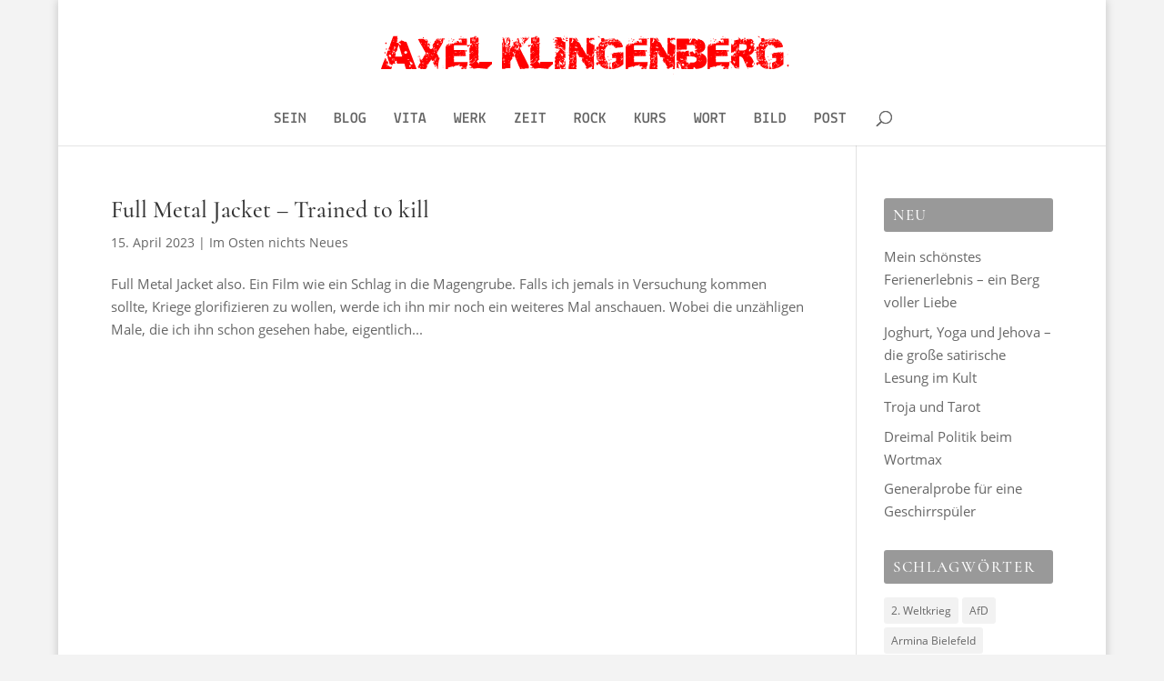

--- FILE ---
content_type: text/css
request_url: https://www.axel-klingenberg.de/wp-content/uploads/gfonts_local/gfonts_local.css?ver=6.9
body_size: 114575
content:
@font-face { font-family: "Cormorant";font-style: normal;font-weight: 300;
						src: url("https://www.axel-klingenberg.de/wp-content/uploads/gfonts_local/Cormorant/Cormorant_300.eot"); /* IE9 Compat Modes */
						src: url("https://www.axel-klingenberg.de/wp-content/uploads/gfonts_local/Cormorant/Cormorant_300.eot?#iefix") format("embedded-opentype"), /* IE6-IE8 */
							 url("https://www.axel-klingenberg.de/wp-content/uploads/gfonts_local/Cormorant/Cormorant_300.woff2") format("woff2"), /* Super Modern Browsers */
							 url("https://www.axel-klingenberg.de/wp-content/uploads/gfonts_local/Cormorant/Cormorant_300.woff") format("woff"), /* Pretty Modern Browsers */
							 url("https://www.axel-klingenberg.de/wp-content/uploads/gfonts_local/Cormorant/Cormorant_300.ttf")  format("truetype"), /* Safari, Android, iOS */
						 url("https://www.axel-klingenberg.de/wp-content/uploads/gfonts_local/Cormorant/Cormorant_300.svg#svgFontName") format("svg"); /* Legacy iOS */ }
@font-face { font-family: "Cormorant";font-style: normal;font-weight: 300;
						src: url("https://www.axel-klingenberg.de/wp-content/uploads/gfonts_local/Cormorant/Cormorant_300.eot"); /* IE9 Compat Modes */
						src: url("https://www.axel-klingenberg.de/wp-content/uploads/gfonts_local/Cormorant/Cormorant_300.eot?#iefix") format("embedded-opentype"), /* IE6-IE8 */
							 url("https://www.axel-klingenberg.de/wp-content/uploads/gfonts_local/Cormorant/Cormorant_300.woff2") format("woff2"), /* Super Modern Browsers */
							 url("https://www.axel-klingenberg.de/wp-content/uploads/gfonts_local/Cormorant/Cormorant_300.woff") format("woff"), /* Pretty Modern Browsers */
							 url("https://www.axel-klingenberg.de/wp-content/uploads/gfonts_local/Cormorant/Cormorant_300.ttf")  format("truetype"), /* Safari, Android, iOS */
						 url("https://www.axel-klingenberg.de/wp-content/uploads/gfonts_local/Cormorant/Cormorant_300.svg#svgFontName") format("svg"); /* Legacy iOS */ }
@font-face { font-family: "Cormorant";font-style: normal;font-weight: 300;
						src: url("https://www.axel-klingenberg.de/wp-content/uploads/gfonts_local/Cormorant/Cormorant_300.eot"); /* IE9 Compat Modes */
						src: url("https://www.axel-klingenberg.de/wp-content/uploads/gfonts_local/Cormorant/Cormorant_300.eot?#iefix") format("embedded-opentype"), /* IE6-IE8 */
							 url("https://www.axel-klingenberg.de/wp-content/uploads/gfonts_local/Cormorant/Cormorant_300.woff2") format("woff2"), /* Super Modern Browsers */
							 url("https://www.axel-klingenberg.de/wp-content/uploads/gfonts_local/Cormorant/Cormorant_300.woff") format("woff"), /* Pretty Modern Browsers */
							 url("https://www.axel-klingenberg.de/wp-content/uploads/gfonts_local/Cormorant/Cormorant_300.ttf")  format("truetype"), /* Safari, Android, iOS */
						 url("https://www.axel-klingenberg.de/wp-content/uploads/gfonts_local/Cormorant/Cormorant_300.svg#svgFontName") format("svg"); /* Legacy iOS */ }
@font-face { font-family: "Cormorant";font-style: normal;font-weight: 300;
						src: url("https://www.axel-klingenberg.de/wp-content/uploads/gfonts_local/Cormorant/Cormorant_300.eot"); /* IE9 Compat Modes */
						src: url("https://www.axel-klingenberg.de/wp-content/uploads/gfonts_local/Cormorant/Cormorant_300.eot?#iefix") format("embedded-opentype"), /* IE6-IE8 */
							 url("https://www.axel-klingenberg.de/wp-content/uploads/gfonts_local/Cormorant/Cormorant_300.woff2") format("woff2"), /* Super Modern Browsers */
							 url("https://www.axel-klingenberg.de/wp-content/uploads/gfonts_local/Cormorant/Cormorant_300.woff") format("woff"), /* Pretty Modern Browsers */
							 url("https://www.axel-klingenberg.de/wp-content/uploads/gfonts_local/Cormorant/Cormorant_300.ttf")  format("truetype"), /* Safari, Android, iOS */
						 url("https://www.axel-klingenberg.de/wp-content/uploads/gfonts_local/Cormorant/Cormorant_300.svg#svgFontName") format("svg"); /* Legacy iOS */ }
@font-face { font-family: "Cormorant";font-style: normal;font-weight: 300;
						src: url("https://www.axel-klingenberg.de/wp-content/uploads/gfonts_local/Cormorant/Cormorant_300.eot"); /* IE9 Compat Modes */
						src: url("https://www.axel-klingenberg.de/wp-content/uploads/gfonts_local/Cormorant/Cormorant_300.eot?#iefix") format("embedded-opentype"), /* IE6-IE8 */
							 url("https://www.axel-klingenberg.de/wp-content/uploads/gfonts_local/Cormorant/Cormorant_300.woff2") format("woff2"), /* Super Modern Browsers */
							 url("https://www.axel-klingenberg.de/wp-content/uploads/gfonts_local/Cormorant/Cormorant_300.woff") format("woff"), /* Pretty Modern Browsers */
							 url("https://www.axel-klingenberg.de/wp-content/uploads/gfonts_local/Cormorant/Cormorant_300.ttf")  format("truetype"), /* Safari, Android, iOS */
						 url("https://www.axel-klingenberg.de/wp-content/uploads/gfonts_local/Cormorant/Cormorant_300.svg#svgFontName") format("svg"); /* Legacy iOS */ }
@font-face { font-family: "Cormorant";font-style: italic;font-weight: 300;
						src: url("https://www.axel-klingenberg.de/wp-content/uploads/gfonts_local/Cormorant/Cormorant_300italic.eot"); /* IE9 Compat Modes */
						src: url("https://www.axel-klingenberg.de/wp-content/uploads/gfonts_local/Cormorant/Cormorant_300italic.eot?#iefix") format("embedded-opentype"), /* IE6-IE8 */
							 url("https://www.axel-klingenberg.de/wp-content/uploads/gfonts_local/Cormorant/Cormorant_300italic.woff2") format("woff2"), /* Super Modern Browsers */
							 url("https://www.axel-klingenberg.de/wp-content/uploads/gfonts_local/Cormorant/Cormorant_300italic.woff") format("woff"), /* Pretty Modern Browsers */
							 url("https://www.axel-klingenberg.de/wp-content/uploads/gfonts_local/Cormorant/Cormorant_300italic.ttf")  format("truetype"), /* Safari, Android, iOS */
						 url("https://www.axel-klingenberg.de/wp-content/uploads/gfonts_local/Cormorant/Cormorant_300italic.svg#svgFontName") format("svg"); /* Legacy iOS */ }
@font-face { font-family: "Cormorant";font-style: italic;font-weight: 300;
						src: url("https://www.axel-klingenberg.de/wp-content/uploads/gfonts_local/Cormorant/Cormorant_300italic.eot"); /* IE9 Compat Modes */
						src: url("https://www.axel-klingenberg.de/wp-content/uploads/gfonts_local/Cormorant/Cormorant_300italic.eot?#iefix") format("embedded-opentype"), /* IE6-IE8 */
							 url("https://www.axel-klingenberg.de/wp-content/uploads/gfonts_local/Cormorant/Cormorant_300italic.woff2") format("woff2"), /* Super Modern Browsers */
							 url("https://www.axel-klingenberg.de/wp-content/uploads/gfonts_local/Cormorant/Cormorant_300italic.woff") format("woff"), /* Pretty Modern Browsers */
							 url("https://www.axel-klingenberg.de/wp-content/uploads/gfonts_local/Cormorant/Cormorant_300italic.ttf")  format("truetype"), /* Safari, Android, iOS */
						 url("https://www.axel-klingenberg.de/wp-content/uploads/gfonts_local/Cormorant/Cormorant_300italic.svg#svgFontName") format("svg"); /* Legacy iOS */ }
@font-face { font-family: "Cormorant";font-style: italic;font-weight: 300;
						src: url("https://www.axel-klingenberg.de/wp-content/uploads/gfonts_local/Cormorant/Cormorant_300italic.eot"); /* IE9 Compat Modes */
						src: url("https://www.axel-klingenberg.de/wp-content/uploads/gfonts_local/Cormorant/Cormorant_300italic.eot?#iefix") format("embedded-opentype"), /* IE6-IE8 */
							 url("https://www.axel-klingenberg.de/wp-content/uploads/gfonts_local/Cormorant/Cormorant_300italic.woff2") format("woff2"), /* Super Modern Browsers */
							 url("https://www.axel-klingenberg.de/wp-content/uploads/gfonts_local/Cormorant/Cormorant_300italic.woff") format("woff"), /* Pretty Modern Browsers */
							 url("https://www.axel-klingenberg.de/wp-content/uploads/gfonts_local/Cormorant/Cormorant_300italic.ttf")  format("truetype"), /* Safari, Android, iOS */
						 url("https://www.axel-klingenberg.de/wp-content/uploads/gfonts_local/Cormorant/Cormorant_300italic.svg#svgFontName") format("svg"); /* Legacy iOS */ }
@font-face { font-family: "Cormorant";font-style: italic;font-weight: 300;
						src: url("https://www.axel-klingenberg.de/wp-content/uploads/gfonts_local/Cormorant/Cormorant_300italic.eot"); /* IE9 Compat Modes */
						src: url("https://www.axel-klingenberg.de/wp-content/uploads/gfonts_local/Cormorant/Cormorant_300italic.eot?#iefix") format("embedded-opentype"), /* IE6-IE8 */
							 url("https://www.axel-klingenberg.de/wp-content/uploads/gfonts_local/Cormorant/Cormorant_300italic.woff2") format("woff2"), /* Super Modern Browsers */
							 url("https://www.axel-klingenberg.de/wp-content/uploads/gfonts_local/Cormorant/Cormorant_300italic.woff") format("woff"), /* Pretty Modern Browsers */
							 url("https://www.axel-klingenberg.de/wp-content/uploads/gfonts_local/Cormorant/Cormorant_300italic.ttf")  format("truetype"), /* Safari, Android, iOS */
						 url("https://www.axel-klingenberg.de/wp-content/uploads/gfonts_local/Cormorant/Cormorant_300italic.svg#svgFontName") format("svg"); /* Legacy iOS */ }
@font-face { font-family: "Cormorant";font-style: italic;font-weight: 300;
						src: url("https://www.axel-klingenberg.de/wp-content/uploads/gfonts_local/Cormorant/Cormorant_300italic.eot"); /* IE9 Compat Modes */
						src: url("https://www.axel-klingenberg.de/wp-content/uploads/gfonts_local/Cormorant/Cormorant_300italic.eot?#iefix") format("embedded-opentype"), /* IE6-IE8 */
							 url("https://www.axel-klingenberg.de/wp-content/uploads/gfonts_local/Cormorant/Cormorant_300italic.woff2") format("woff2"), /* Super Modern Browsers */
							 url("https://www.axel-klingenberg.de/wp-content/uploads/gfonts_local/Cormorant/Cormorant_300italic.woff") format("woff"), /* Pretty Modern Browsers */
							 url("https://www.axel-klingenberg.de/wp-content/uploads/gfonts_local/Cormorant/Cormorant_300italic.ttf")  format("truetype"), /* Safari, Android, iOS */
						 url("https://www.axel-klingenberg.de/wp-content/uploads/gfonts_local/Cormorant/Cormorant_300italic.svg#svgFontName") format("svg"); /* Legacy iOS */ }
@font-face { font-family: "Cormorant";font-style: normal;font-weight: 500;
						src: url("https://www.axel-klingenberg.de/wp-content/uploads/gfonts_local/Cormorant/Cormorant_500.eot"); /* IE9 Compat Modes */
						src: url("https://www.axel-klingenberg.de/wp-content/uploads/gfonts_local/Cormorant/Cormorant_500.eot?#iefix") format("embedded-opentype"), /* IE6-IE8 */
							 url("https://www.axel-klingenberg.de/wp-content/uploads/gfonts_local/Cormorant/Cormorant_500.woff2") format("woff2"), /* Super Modern Browsers */
							 url("https://www.axel-klingenberg.de/wp-content/uploads/gfonts_local/Cormorant/Cormorant_500.woff") format("woff"), /* Pretty Modern Browsers */
							 url("https://www.axel-klingenberg.de/wp-content/uploads/gfonts_local/Cormorant/Cormorant_500.ttf")  format("truetype"), /* Safari, Android, iOS */
						 url("https://www.axel-klingenberg.de/wp-content/uploads/gfonts_local/Cormorant/Cormorant_500.svg#svgFontName") format("svg"); /* Legacy iOS */ }
@font-face { font-family: "Cormorant";font-style: normal;font-weight: 500;
						src: url("https://www.axel-klingenberg.de/wp-content/uploads/gfonts_local/Cormorant/Cormorant_500.eot"); /* IE9 Compat Modes */
						src: url("https://www.axel-klingenberg.de/wp-content/uploads/gfonts_local/Cormorant/Cormorant_500.eot?#iefix") format("embedded-opentype"), /* IE6-IE8 */
							 url("https://www.axel-klingenberg.de/wp-content/uploads/gfonts_local/Cormorant/Cormorant_500.woff2") format("woff2"), /* Super Modern Browsers */
							 url("https://www.axel-klingenberg.de/wp-content/uploads/gfonts_local/Cormorant/Cormorant_500.woff") format("woff"), /* Pretty Modern Browsers */
							 url("https://www.axel-klingenberg.de/wp-content/uploads/gfonts_local/Cormorant/Cormorant_500.ttf")  format("truetype"), /* Safari, Android, iOS */
						 url("https://www.axel-klingenberg.de/wp-content/uploads/gfonts_local/Cormorant/Cormorant_500.svg#svgFontName") format("svg"); /* Legacy iOS */ }
@font-face { font-family: "Cormorant";font-style: normal;font-weight: 500;
						src: url("https://www.axel-klingenberg.de/wp-content/uploads/gfonts_local/Cormorant/Cormorant_500.eot"); /* IE9 Compat Modes */
						src: url("https://www.axel-klingenberg.de/wp-content/uploads/gfonts_local/Cormorant/Cormorant_500.eot?#iefix") format("embedded-opentype"), /* IE6-IE8 */
							 url("https://www.axel-klingenberg.de/wp-content/uploads/gfonts_local/Cormorant/Cormorant_500.woff2") format("woff2"), /* Super Modern Browsers */
							 url("https://www.axel-klingenberg.de/wp-content/uploads/gfonts_local/Cormorant/Cormorant_500.woff") format("woff"), /* Pretty Modern Browsers */
							 url("https://www.axel-klingenberg.de/wp-content/uploads/gfonts_local/Cormorant/Cormorant_500.ttf")  format("truetype"), /* Safari, Android, iOS */
						 url("https://www.axel-klingenberg.de/wp-content/uploads/gfonts_local/Cormorant/Cormorant_500.svg#svgFontName") format("svg"); /* Legacy iOS */ }
@font-face { font-family: "Cormorant";font-style: normal;font-weight: 500;
						src: url("https://www.axel-klingenberg.de/wp-content/uploads/gfonts_local/Cormorant/Cormorant_500.eot"); /* IE9 Compat Modes */
						src: url("https://www.axel-klingenberg.de/wp-content/uploads/gfonts_local/Cormorant/Cormorant_500.eot?#iefix") format("embedded-opentype"), /* IE6-IE8 */
							 url("https://www.axel-klingenberg.de/wp-content/uploads/gfonts_local/Cormorant/Cormorant_500.woff2") format("woff2"), /* Super Modern Browsers */
							 url("https://www.axel-klingenberg.de/wp-content/uploads/gfonts_local/Cormorant/Cormorant_500.woff") format("woff"), /* Pretty Modern Browsers */
							 url("https://www.axel-klingenberg.de/wp-content/uploads/gfonts_local/Cormorant/Cormorant_500.ttf")  format("truetype"), /* Safari, Android, iOS */
						 url("https://www.axel-klingenberg.de/wp-content/uploads/gfonts_local/Cormorant/Cormorant_500.svg#svgFontName") format("svg"); /* Legacy iOS */ }
@font-face { font-family: "Cormorant";font-style: normal;font-weight: 500;
						src: url("https://www.axel-klingenberg.de/wp-content/uploads/gfonts_local/Cormorant/Cormorant_500.eot"); /* IE9 Compat Modes */
						src: url("https://www.axel-klingenberg.de/wp-content/uploads/gfonts_local/Cormorant/Cormorant_500.eot?#iefix") format("embedded-opentype"), /* IE6-IE8 */
							 url("https://www.axel-klingenberg.de/wp-content/uploads/gfonts_local/Cormorant/Cormorant_500.woff2") format("woff2"), /* Super Modern Browsers */
							 url("https://www.axel-klingenberg.de/wp-content/uploads/gfonts_local/Cormorant/Cormorant_500.woff") format("woff"), /* Pretty Modern Browsers */
							 url("https://www.axel-klingenberg.de/wp-content/uploads/gfonts_local/Cormorant/Cormorant_500.ttf")  format("truetype"), /* Safari, Android, iOS */
						 url("https://www.axel-klingenberg.de/wp-content/uploads/gfonts_local/Cormorant/Cormorant_500.svg#svgFontName") format("svg"); /* Legacy iOS */ }
@font-face { font-family: "Cormorant";font-style: italic;font-weight: 500;
						src: url("https://www.axel-klingenberg.de/wp-content/uploads/gfonts_local/Cormorant/Cormorant_500italic.eot"); /* IE9 Compat Modes */
						src: url("https://www.axel-klingenberg.de/wp-content/uploads/gfonts_local/Cormorant/Cormorant_500italic.eot?#iefix") format("embedded-opentype"), /* IE6-IE8 */
							 url("https://www.axel-klingenberg.de/wp-content/uploads/gfonts_local/Cormorant/Cormorant_500italic.woff2") format("woff2"), /* Super Modern Browsers */
							 url("https://www.axel-klingenberg.de/wp-content/uploads/gfonts_local/Cormorant/Cormorant_500italic.woff") format("woff"), /* Pretty Modern Browsers */
							 url("https://www.axel-klingenberg.de/wp-content/uploads/gfonts_local/Cormorant/Cormorant_500italic.ttf")  format("truetype"), /* Safari, Android, iOS */
						 url("https://www.axel-klingenberg.de/wp-content/uploads/gfonts_local/Cormorant/Cormorant_500italic.svg#svgFontName") format("svg"); /* Legacy iOS */ }
@font-face { font-family: "Cormorant";font-style: italic;font-weight: 500;
						src: url("https://www.axel-klingenberg.de/wp-content/uploads/gfonts_local/Cormorant/Cormorant_500italic.eot"); /* IE9 Compat Modes */
						src: url("https://www.axel-klingenberg.de/wp-content/uploads/gfonts_local/Cormorant/Cormorant_500italic.eot?#iefix") format("embedded-opentype"), /* IE6-IE8 */
							 url("https://www.axel-klingenberg.de/wp-content/uploads/gfonts_local/Cormorant/Cormorant_500italic.woff2") format("woff2"), /* Super Modern Browsers */
							 url("https://www.axel-klingenberg.de/wp-content/uploads/gfonts_local/Cormorant/Cormorant_500italic.woff") format("woff"), /* Pretty Modern Browsers */
							 url("https://www.axel-klingenberg.de/wp-content/uploads/gfonts_local/Cormorant/Cormorant_500italic.ttf")  format("truetype"), /* Safari, Android, iOS */
						 url("https://www.axel-klingenberg.de/wp-content/uploads/gfonts_local/Cormorant/Cormorant_500italic.svg#svgFontName") format("svg"); /* Legacy iOS */ }
@font-face { font-family: "Cormorant";font-style: italic;font-weight: 500;
						src: url("https://www.axel-klingenberg.de/wp-content/uploads/gfonts_local/Cormorant/Cormorant_500italic.eot"); /* IE9 Compat Modes */
						src: url("https://www.axel-klingenberg.de/wp-content/uploads/gfonts_local/Cormorant/Cormorant_500italic.eot?#iefix") format("embedded-opentype"), /* IE6-IE8 */
							 url("https://www.axel-klingenberg.de/wp-content/uploads/gfonts_local/Cormorant/Cormorant_500italic.woff2") format("woff2"), /* Super Modern Browsers */
							 url("https://www.axel-klingenberg.de/wp-content/uploads/gfonts_local/Cormorant/Cormorant_500italic.woff") format("woff"), /* Pretty Modern Browsers */
							 url("https://www.axel-klingenberg.de/wp-content/uploads/gfonts_local/Cormorant/Cormorant_500italic.ttf")  format("truetype"), /* Safari, Android, iOS */
						 url("https://www.axel-klingenberg.de/wp-content/uploads/gfonts_local/Cormorant/Cormorant_500italic.svg#svgFontName") format("svg"); /* Legacy iOS */ }
@font-face { font-family: "Cormorant";font-style: italic;font-weight: 500;
						src: url("https://www.axel-klingenberg.de/wp-content/uploads/gfonts_local/Cormorant/Cormorant_500italic.eot"); /* IE9 Compat Modes */
						src: url("https://www.axel-klingenberg.de/wp-content/uploads/gfonts_local/Cormorant/Cormorant_500italic.eot?#iefix") format("embedded-opentype"), /* IE6-IE8 */
							 url("https://www.axel-klingenberg.de/wp-content/uploads/gfonts_local/Cormorant/Cormorant_500italic.woff2") format("woff2"), /* Super Modern Browsers */
							 url("https://www.axel-klingenberg.de/wp-content/uploads/gfonts_local/Cormorant/Cormorant_500italic.woff") format("woff"), /* Pretty Modern Browsers */
							 url("https://www.axel-klingenberg.de/wp-content/uploads/gfonts_local/Cormorant/Cormorant_500italic.ttf")  format("truetype"), /* Safari, Android, iOS */
						 url("https://www.axel-klingenberg.de/wp-content/uploads/gfonts_local/Cormorant/Cormorant_500italic.svg#svgFontName") format("svg"); /* Legacy iOS */ }
@font-face { font-family: "Cormorant";font-style: italic;font-weight: 500;
						src: url("https://www.axel-klingenberg.de/wp-content/uploads/gfonts_local/Cormorant/Cormorant_500italic.eot"); /* IE9 Compat Modes */
						src: url("https://www.axel-klingenberg.de/wp-content/uploads/gfonts_local/Cormorant/Cormorant_500italic.eot?#iefix") format("embedded-opentype"), /* IE6-IE8 */
							 url("https://www.axel-klingenberg.de/wp-content/uploads/gfonts_local/Cormorant/Cormorant_500italic.woff2") format("woff2"), /* Super Modern Browsers */
							 url("https://www.axel-klingenberg.de/wp-content/uploads/gfonts_local/Cormorant/Cormorant_500italic.woff") format("woff"), /* Pretty Modern Browsers */
							 url("https://www.axel-klingenberg.de/wp-content/uploads/gfonts_local/Cormorant/Cormorant_500italic.ttf")  format("truetype"), /* Safari, Android, iOS */
						 url("https://www.axel-klingenberg.de/wp-content/uploads/gfonts_local/Cormorant/Cormorant_500italic.svg#svgFontName") format("svg"); /* Legacy iOS */ }
@font-face { font-family: "Cormorant";font-style: normal;font-weight: 600;
						src: url("https://www.axel-klingenberg.de/wp-content/uploads/gfonts_local/Cormorant/Cormorant_600.eot"); /* IE9 Compat Modes */
						src: url("https://www.axel-klingenberg.de/wp-content/uploads/gfonts_local/Cormorant/Cormorant_600.eot?#iefix") format("embedded-opentype"), /* IE6-IE8 */
							 url("https://www.axel-klingenberg.de/wp-content/uploads/gfonts_local/Cormorant/Cormorant_600.woff2") format("woff2"), /* Super Modern Browsers */
							 url("https://www.axel-klingenberg.de/wp-content/uploads/gfonts_local/Cormorant/Cormorant_600.woff") format("woff"), /* Pretty Modern Browsers */
							 url("https://www.axel-klingenberg.de/wp-content/uploads/gfonts_local/Cormorant/Cormorant_600.ttf")  format("truetype"), /* Safari, Android, iOS */
						 url("https://www.axel-klingenberg.de/wp-content/uploads/gfonts_local/Cormorant/Cormorant_600.svg#svgFontName") format("svg"); /* Legacy iOS */ }
@font-face { font-family: "Cormorant";font-style: normal;font-weight: 600;
						src: url("https://www.axel-klingenberg.de/wp-content/uploads/gfonts_local/Cormorant/Cormorant_600.eot"); /* IE9 Compat Modes */
						src: url("https://www.axel-klingenberg.de/wp-content/uploads/gfonts_local/Cormorant/Cormorant_600.eot?#iefix") format("embedded-opentype"), /* IE6-IE8 */
							 url("https://www.axel-klingenberg.de/wp-content/uploads/gfonts_local/Cormorant/Cormorant_600.woff2") format("woff2"), /* Super Modern Browsers */
							 url("https://www.axel-klingenberg.de/wp-content/uploads/gfonts_local/Cormorant/Cormorant_600.woff") format("woff"), /* Pretty Modern Browsers */
							 url("https://www.axel-klingenberg.de/wp-content/uploads/gfonts_local/Cormorant/Cormorant_600.ttf")  format("truetype"), /* Safari, Android, iOS */
						 url("https://www.axel-klingenberg.de/wp-content/uploads/gfonts_local/Cormorant/Cormorant_600.svg#svgFontName") format("svg"); /* Legacy iOS */ }
@font-face { font-family: "Cormorant";font-style: normal;font-weight: 600;
						src: url("https://www.axel-klingenberg.de/wp-content/uploads/gfonts_local/Cormorant/Cormorant_600.eot"); /* IE9 Compat Modes */
						src: url("https://www.axel-klingenberg.de/wp-content/uploads/gfonts_local/Cormorant/Cormorant_600.eot?#iefix") format("embedded-opentype"), /* IE6-IE8 */
							 url("https://www.axel-klingenberg.de/wp-content/uploads/gfonts_local/Cormorant/Cormorant_600.woff2") format("woff2"), /* Super Modern Browsers */
							 url("https://www.axel-klingenberg.de/wp-content/uploads/gfonts_local/Cormorant/Cormorant_600.woff") format("woff"), /* Pretty Modern Browsers */
							 url("https://www.axel-klingenberg.de/wp-content/uploads/gfonts_local/Cormorant/Cormorant_600.ttf")  format("truetype"), /* Safari, Android, iOS */
						 url("https://www.axel-klingenberg.de/wp-content/uploads/gfonts_local/Cormorant/Cormorant_600.svg#svgFontName") format("svg"); /* Legacy iOS */ }
@font-face { font-family: "Cormorant";font-style: normal;font-weight: 600;
						src: url("https://www.axel-klingenberg.de/wp-content/uploads/gfonts_local/Cormorant/Cormorant_600.eot"); /* IE9 Compat Modes */
						src: url("https://www.axel-klingenberg.de/wp-content/uploads/gfonts_local/Cormorant/Cormorant_600.eot?#iefix") format("embedded-opentype"), /* IE6-IE8 */
							 url("https://www.axel-klingenberg.de/wp-content/uploads/gfonts_local/Cormorant/Cormorant_600.woff2") format("woff2"), /* Super Modern Browsers */
							 url("https://www.axel-klingenberg.de/wp-content/uploads/gfonts_local/Cormorant/Cormorant_600.woff") format("woff"), /* Pretty Modern Browsers */
							 url("https://www.axel-klingenberg.de/wp-content/uploads/gfonts_local/Cormorant/Cormorant_600.ttf")  format("truetype"), /* Safari, Android, iOS */
						 url("https://www.axel-klingenberg.de/wp-content/uploads/gfonts_local/Cormorant/Cormorant_600.svg#svgFontName") format("svg"); /* Legacy iOS */ }
@font-face { font-family: "Cormorant";font-style: normal;font-weight: 600;
						src: url("https://www.axel-klingenberg.de/wp-content/uploads/gfonts_local/Cormorant/Cormorant_600.eot"); /* IE9 Compat Modes */
						src: url("https://www.axel-klingenberg.de/wp-content/uploads/gfonts_local/Cormorant/Cormorant_600.eot?#iefix") format("embedded-opentype"), /* IE6-IE8 */
							 url("https://www.axel-klingenberg.de/wp-content/uploads/gfonts_local/Cormorant/Cormorant_600.woff2") format("woff2"), /* Super Modern Browsers */
							 url("https://www.axel-klingenberg.de/wp-content/uploads/gfonts_local/Cormorant/Cormorant_600.woff") format("woff"), /* Pretty Modern Browsers */
							 url("https://www.axel-klingenberg.de/wp-content/uploads/gfonts_local/Cormorant/Cormorant_600.ttf")  format("truetype"), /* Safari, Android, iOS */
						 url("https://www.axel-klingenberg.de/wp-content/uploads/gfonts_local/Cormorant/Cormorant_600.svg#svgFontName") format("svg"); /* Legacy iOS */ }
@font-face { font-family: "Cormorant";font-style: italic;font-weight: 600;
						src: url("https://www.axel-klingenberg.de/wp-content/uploads/gfonts_local/Cormorant/Cormorant_600italic.eot"); /* IE9 Compat Modes */
						src: url("https://www.axel-klingenberg.de/wp-content/uploads/gfonts_local/Cormorant/Cormorant_600italic.eot?#iefix") format("embedded-opentype"), /* IE6-IE8 */
							 url("https://www.axel-klingenberg.de/wp-content/uploads/gfonts_local/Cormorant/Cormorant_600italic.woff2") format("woff2"), /* Super Modern Browsers */
							 url("https://www.axel-klingenberg.de/wp-content/uploads/gfonts_local/Cormorant/Cormorant_600italic.woff") format("woff"), /* Pretty Modern Browsers */
							 url("https://www.axel-klingenberg.de/wp-content/uploads/gfonts_local/Cormorant/Cormorant_600italic.ttf")  format("truetype"), /* Safari, Android, iOS */
						 url("https://www.axel-klingenberg.de/wp-content/uploads/gfonts_local/Cormorant/Cormorant_600italic.svg#svgFontName") format("svg"); /* Legacy iOS */ }
@font-face { font-family: "Cormorant";font-style: italic;font-weight: 600;
						src: url("https://www.axel-klingenberg.de/wp-content/uploads/gfonts_local/Cormorant/Cormorant_600italic.eot"); /* IE9 Compat Modes */
						src: url("https://www.axel-klingenberg.de/wp-content/uploads/gfonts_local/Cormorant/Cormorant_600italic.eot?#iefix") format("embedded-opentype"), /* IE6-IE8 */
							 url("https://www.axel-klingenberg.de/wp-content/uploads/gfonts_local/Cormorant/Cormorant_600italic.woff2") format("woff2"), /* Super Modern Browsers */
							 url("https://www.axel-klingenberg.de/wp-content/uploads/gfonts_local/Cormorant/Cormorant_600italic.woff") format("woff"), /* Pretty Modern Browsers */
							 url("https://www.axel-klingenberg.de/wp-content/uploads/gfonts_local/Cormorant/Cormorant_600italic.ttf")  format("truetype"), /* Safari, Android, iOS */
						 url("https://www.axel-klingenberg.de/wp-content/uploads/gfonts_local/Cormorant/Cormorant_600italic.svg#svgFontName") format("svg"); /* Legacy iOS */ }
@font-face { font-family: "Cormorant";font-style: italic;font-weight: 600;
						src: url("https://www.axel-klingenberg.de/wp-content/uploads/gfonts_local/Cormorant/Cormorant_600italic.eot"); /* IE9 Compat Modes */
						src: url("https://www.axel-klingenberg.de/wp-content/uploads/gfonts_local/Cormorant/Cormorant_600italic.eot?#iefix") format("embedded-opentype"), /* IE6-IE8 */
							 url("https://www.axel-klingenberg.de/wp-content/uploads/gfonts_local/Cormorant/Cormorant_600italic.woff2") format("woff2"), /* Super Modern Browsers */
							 url("https://www.axel-klingenberg.de/wp-content/uploads/gfonts_local/Cormorant/Cormorant_600italic.woff") format("woff"), /* Pretty Modern Browsers */
							 url("https://www.axel-klingenberg.de/wp-content/uploads/gfonts_local/Cormorant/Cormorant_600italic.ttf")  format("truetype"), /* Safari, Android, iOS */
						 url("https://www.axel-klingenberg.de/wp-content/uploads/gfonts_local/Cormorant/Cormorant_600italic.svg#svgFontName") format("svg"); /* Legacy iOS */ }
@font-face { font-family: "Cormorant";font-style: italic;font-weight: 600;
						src: url("https://www.axel-klingenberg.de/wp-content/uploads/gfonts_local/Cormorant/Cormorant_600italic.eot"); /* IE9 Compat Modes */
						src: url("https://www.axel-klingenberg.de/wp-content/uploads/gfonts_local/Cormorant/Cormorant_600italic.eot?#iefix") format("embedded-opentype"), /* IE6-IE8 */
							 url("https://www.axel-klingenberg.de/wp-content/uploads/gfonts_local/Cormorant/Cormorant_600italic.woff2") format("woff2"), /* Super Modern Browsers */
							 url("https://www.axel-klingenberg.de/wp-content/uploads/gfonts_local/Cormorant/Cormorant_600italic.woff") format("woff"), /* Pretty Modern Browsers */
							 url("https://www.axel-klingenberg.de/wp-content/uploads/gfonts_local/Cormorant/Cormorant_600italic.ttf")  format("truetype"), /* Safari, Android, iOS */
						 url("https://www.axel-klingenberg.de/wp-content/uploads/gfonts_local/Cormorant/Cormorant_600italic.svg#svgFontName") format("svg"); /* Legacy iOS */ }
@font-face { font-family: "Cormorant";font-style: italic;font-weight: 600;
						src: url("https://www.axel-klingenberg.de/wp-content/uploads/gfonts_local/Cormorant/Cormorant_600italic.eot"); /* IE9 Compat Modes */
						src: url("https://www.axel-klingenberg.de/wp-content/uploads/gfonts_local/Cormorant/Cormorant_600italic.eot?#iefix") format("embedded-opentype"), /* IE6-IE8 */
							 url("https://www.axel-klingenberg.de/wp-content/uploads/gfonts_local/Cormorant/Cormorant_600italic.woff2") format("woff2"), /* Super Modern Browsers */
							 url("https://www.axel-klingenberg.de/wp-content/uploads/gfonts_local/Cormorant/Cormorant_600italic.woff") format("woff"), /* Pretty Modern Browsers */
							 url("https://www.axel-klingenberg.de/wp-content/uploads/gfonts_local/Cormorant/Cormorant_600italic.ttf")  format("truetype"), /* Safari, Android, iOS */
						 url("https://www.axel-klingenberg.de/wp-content/uploads/gfonts_local/Cormorant/Cormorant_600italic.svg#svgFontName") format("svg"); /* Legacy iOS */ }
@font-face { font-family: "Cormorant";font-style: normal;font-weight: 700;
						src: url("https://www.axel-klingenberg.de/wp-content/uploads/gfonts_local/Cormorant/Cormorant_700.eot"); /* IE9 Compat Modes */
						src: url("https://www.axel-klingenberg.de/wp-content/uploads/gfonts_local/Cormorant/Cormorant_700.eot?#iefix") format("embedded-opentype"), /* IE6-IE8 */
							 url("https://www.axel-klingenberg.de/wp-content/uploads/gfonts_local/Cormorant/Cormorant_700.woff2") format("woff2"), /* Super Modern Browsers */
							 url("https://www.axel-klingenberg.de/wp-content/uploads/gfonts_local/Cormorant/Cormorant_700.woff") format("woff"), /* Pretty Modern Browsers */
							 url("https://www.axel-klingenberg.de/wp-content/uploads/gfonts_local/Cormorant/Cormorant_700.ttf")  format("truetype"), /* Safari, Android, iOS */
						 url("https://www.axel-klingenberg.de/wp-content/uploads/gfonts_local/Cormorant/Cormorant_700.svg#svgFontName") format("svg"); /* Legacy iOS */ }
@font-face { font-family: "Cormorant";font-style: normal;font-weight: 700;
						src: url("https://www.axel-klingenberg.de/wp-content/uploads/gfonts_local/Cormorant/Cormorant_700.eot"); /* IE9 Compat Modes */
						src: url("https://www.axel-klingenberg.de/wp-content/uploads/gfonts_local/Cormorant/Cormorant_700.eot?#iefix") format("embedded-opentype"), /* IE6-IE8 */
							 url("https://www.axel-klingenberg.de/wp-content/uploads/gfonts_local/Cormorant/Cormorant_700.woff2") format("woff2"), /* Super Modern Browsers */
							 url("https://www.axel-klingenberg.de/wp-content/uploads/gfonts_local/Cormorant/Cormorant_700.woff") format("woff"), /* Pretty Modern Browsers */
							 url("https://www.axel-klingenberg.de/wp-content/uploads/gfonts_local/Cormorant/Cormorant_700.ttf")  format("truetype"), /* Safari, Android, iOS */
						 url("https://www.axel-klingenberg.de/wp-content/uploads/gfonts_local/Cormorant/Cormorant_700.svg#svgFontName") format("svg"); /* Legacy iOS */ }
@font-face { font-family: "Cormorant";font-style: normal;font-weight: 700;
						src: url("https://www.axel-klingenberg.de/wp-content/uploads/gfonts_local/Cormorant/Cormorant_700.eot"); /* IE9 Compat Modes */
						src: url("https://www.axel-klingenberg.de/wp-content/uploads/gfonts_local/Cormorant/Cormorant_700.eot?#iefix") format("embedded-opentype"), /* IE6-IE8 */
							 url("https://www.axel-klingenberg.de/wp-content/uploads/gfonts_local/Cormorant/Cormorant_700.woff2") format("woff2"), /* Super Modern Browsers */
							 url("https://www.axel-klingenberg.de/wp-content/uploads/gfonts_local/Cormorant/Cormorant_700.woff") format("woff"), /* Pretty Modern Browsers */
							 url("https://www.axel-klingenberg.de/wp-content/uploads/gfonts_local/Cormorant/Cormorant_700.ttf")  format("truetype"), /* Safari, Android, iOS */
						 url("https://www.axel-klingenberg.de/wp-content/uploads/gfonts_local/Cormorant/Cormorant_700.svg#svgFontName") format("svg"); /* Legacy iOS */ }
@font-face { font-family: "Cormorant";font-style: normal;font-weight: 700;
						src: url("https://www.axel-klingenberg.de/wp-content/uploads/gfonts_local/Cormorant/Cormorant_700.eot"); /* IE9 Compat Modes */
						src: url("https://www.axel-klingenberg.de/wp-content/uploads/gfonts_local/Cormorant/Cormorant_700.eot?#iefix") format("embedded-opentype"), /* IE6-IE8 */
							 url("https://www.axel-klingenberg.de/wp-content/uploads/gfonts_local/Cormorant/Cormorant_700.woff2") format("woff2"), /* Super Modern Browsers */
							 url("https://www.axel-klingenberg.de/wp-content/uploads/gfonts_local/Cormorant/Cormorant_700.woff") format("woff"), /* Pretty Modern Browsers */
							 url("https://www.axel-klingenberg.de/wp-content/uploads/gfonts_local/Cormorant/Cormorant_700.ttf")  format("truetype"), /* Safari, Android, iOS */
						 url("https://www.axel-klingenberg.de/wp-content/uploads/gfonts_local/Cormorant/Cormorant_700.svg#svgFontName") format("svg"); /* Legacy iOS */ }
@font-face { font-family: "Cormorant";font-style: normal;font-weight: 700;
						src: url("https://www.axel-klingenberg.de/wp-content/uploads/gfonts_local/Cormorant/Cormorant_700.eot"); /* IE9 Compat Modes */
						src: url("https://www.axel-klingenberg.de/wp-content/uploads/gfonts_local/Cormorant/Cormorant_700.eot?#iefix") format("embedded-opentype"), /* IE6-IE8 */
							 url("https://www.axel-klingenberg.de/wp-content/uploads/gfonts_local/Cormorant/Cormorant_700.woff2") format("woff2"), /* Super Modern Browsers */
							 url("https://www.axel-klingenberg.de/wp-content/uploads/gfonts_local/Cormorant/Cormorant_700.woff") format("woff"), /* Pretty Modern Browsers */
							 url("https://www.axel-klingenberg.de/wp-content/uploads/gfonts_local/Cormorant/Cormorant_700.ttf")  format("truetype"), /* Safari, Android, iOS */
						 url("https://www.axel-klingenberg.de/wp-content/uploads/gfonts_local/Cormorant/Cormorant_700.svg#svgFontName") format("svg"); /* Legacy iOS */ }
@font-face { font-family: "Cormorant";font-style: italic;font-weight: 700;
						src: url("https://www.axel-klingenberg.de/wp-content/uploads/gfonts_local/Cormorant/Cormorant_700italic.eot"); /* IE9 Compat Modes */
						src: url("https://www.axel-klingenberg.de/wp-content/uploads/gfonts_local/Cormorant/Cormorant_700italic.eot?#iefix") format("embedded-opentype"), /* IE6-IE8 */
							 url("https://www.axel-klingenberg.de/wp-content/uploads/gfonts_local/Cormorant/Cormorant_700italic.woff2") format("woff2"), /* Super Modern Browsers */
							 url("https://www.axel-klingenberg.de/wp-content/uploads/gfonts_local/Cormorant/Cormorant_700italic.woff") format("woff"), /* Pretty Modern Browsers */
							 url("https://www.axel-klingenberg.de/wp-content/uploads/gfonts_local/Cormorant/Cormorant_700italic.ttf")  format("truetype"), /* Safari, Android, iOS */
						 url("https://www.axel-klingenberg.de/wp-content/uploads/gfonts_local/Cormorant/Cormorant_700italic.svg#svgFontName") format("svg"); /* Legacy iOS */ }
@font-face { font-family: "Cormorant";font-style: italic;font-weight: 700;
						src: url("https://www.axel-klingenberg.de/wp-content/uploads/gfonts_local/Cormorant/Cormorant_700italic.eot"); /* IE9 Compat Modes */
						src: url("https://www.axel-klingenberg.de/wp-content/uploads/gfonts_local/Cormorant/Cormorant_700italic.eot?#iefix") format("embedded-opentype"), /* IE6-IE8 */
							 url("https://www.axel-klingenberg.de/wp-content/uploads/gfonts_local/Cormorant/Cormorant_700italic.woff2") format("woff2"), /* Super Modern Browsers */
							 url("https://www.axel-klingenberg.de/wp-content/uploads/gfonts_local/Cormorant/Cormorant_700italic.woff") format("woff"), /* Pretty Modern Browsers */
							 url("https://www.axel-klingenberg.de/wp-content/uploads/gfonts_local/Cormorant/Cormorant_700italic.ttf")  format("truetype"), /* Safari, Android, iOS */
						 url("https://www.axel-klingenberg.de/wp-content/uploads/gfonts_local/Cormorant/Cormorant_700italic.svg#svgFontName") format("svg"); /* Legacy iOS */ }
@font-face { font-family: "Cormorant";font-style: italic;font-weight: 700;
						src: url("https://www.axel-klingenberg.de/wp-content/uploads/gfonts_local/Cormorant/Cormorant_700italic.eot"); /* IE9 Compat Modes */
						src: url("https://www.axel-klingenberg.de/wp-content/uploads/gfonts_local/Cormorant/Cormorant_700italic.eot?#iefix") format("embedded-opentype"), /* IE6-IE8 */
							 url("https://www.axel-klingenberg.de/wp-content/uploads/gfonts_local/Cormorant/Cormorant_700italic.woff2") format("woff2"), /* Super Modern Browsers */
							 url("https://www.axel-klingenberg.de/wp-content/uploads/gfonts_local/Cormorant/Cormorant_700italic.woff") format("woff"), /* Pretty Modern Browsers */
							 url("https://www.axel-klingenberg.de/wp-content/uploads/gfonts_local/Cormorant/Cormorant_700italic.ttf")  format("truetype"), /* Safari, Android, iOS */
						 url("https://www.axel-klingenberg.de/wp-content/uploads/gfonts_local/Cormorant/Cormorant_700italic.svg#svgFontName") format("svg"); /* Legacy iOS */ }
@font-face { font-family: "Cormorant";font-style: italic;font-weight: 700;
						src: url("https://www.axel-klingenberg.de/wp-content/uploads/gfonts_local/Cormorant/Cormorant_700italic.eot"); /* IE9 Compat Modes */
						src: url("https://www.axel-klingenberg.de/wp-content/uploads/gfonts_local/Cormorant/Cormorant_700italic.eot?#iefix") format("embedded-opentype"), /* IE6-IE8 */
							 url("https://www.axel-klingenberg.de/wp-content/uploads/gfonts_local/Cormorant/Cormorant_700italic.woff2") format("woff2"), /* Super Modern Browsers */
							 url("https://www.axel-klingenberg.de/wp-content/uploads/gfonts_local/Cormorant/Cormorant_700italic.woff") format("woff"), /* Pretty Modern Browsers */
							 url("https://www.axel-klingenberg.de/wp-content/uploads/gfonts_local/Cormorant/Cormorant_700italic.ttf")  format("truetype"), /* Safari, Android, iOS */
						 url("https://www.axel-klingenberg.de/wp-content/uploads/gfonts_local/Cormorant/Cormorant_700italic.svg#svgFontName") format("svg"); /* Legacy iOS */ }
@font-face { font-family: "Cormorant";font-style: italic;font-weight: 700;
						src: url("https://www.axel-klingenberg.de/wp-content/uploads/gfonts_local/Cormorant/Cormorant_700italic.eot"); /* IE9 Compat Modes */
						src: url("https://www.axel-klingenberg.de/wp-content/uploads/gfonts_local/Cormorant/Cormorant_700italic.eot?#iefix") format("embedded-opentype"), /* IE6-IE8 */
							 url("https://www.axel-klingenberg.de/wp-content/uploads/gfonts_local/Cormorant/Cormorant_700italic.woff2") format("woff2"), /* Super Modern Browsers */
							 url("https://www.axel-klingenberg.de/wp-content/uploads/gfonts_local/Cormorant/Cormorant_700italic.woff") format("woff"), /* Pretty Modern Browsers */
							 url("https://www.axel-klingenberg.de/wp-content/uploads/gfonts_local/Cormorant/Cormorant_700italic.ttf")  format("truetype"), /* Safari, Android, iOS */
						 url("https://www.axel-klingenberg.de/wp-content/uploads/gfonts_local/Cormorant/Cormorant_700italic.svg#svgFontName") format("svg"); /* Legacy iOS */ }
@font-face { font-family: "Cormorant";font-style: italic;font-weight: 400;
						src: url("https://www.axel-klingenberg.de/wp-content/uploads/gfonts_local/Cormorant/Cormorant_italic.eot"); /* IE9 Compat Modes */
						src: url("https://www.axel-klingenberg.de/wp-content/uploads/gfonts_local/Cormorant/Cormorant_italic.eot?#iefix") format("embedded-opentype"), /* IE6-IE8 */
							 url("https://www.axel-klingenberg.de/wp-content/uploads/gfonts_local/Cormorant/Cormorant_italic.woff2") format("woff2"), /* Super Modern Browsers */
							 url("https://www.axel-klingenberg.de/wp-content/uploads/gfonts_local/Cormorant/Cormorant_italic.woff") format("woff"), /* Pretty Modern Browsers */
							 url("https://www.axel-klingenberg.de/wp-content/uploads/gfonts_local/Cormorant/Cormorant_italic.ttf")  format("truetype"), /* Safari, Android, iOS */
						 url("https://www.axel-klingenberg.de/wp-content/uploads/gfonts_local/Cormorant/Cormorant_italic.svg#svgFontName") format("svg"); /* Legacy iOS */ }
@font-face { font-family: "Cormorant";font-style: italic;font-weight: 400;
						src: url("https://www.axel-klingenberg.de/wp-content/uploads/gfonts_local/Cormorant/Cormorant_italic.eot"); /* IE9 Compat Modes */
						src: url("https://www.axel-klingenberg.de/wp-content/uploads/gfonts_local/Cormorant/Cormorant_italic.eot?#iefix") format("embedded-opentype"), /* IE6-IE8 */
							 url("https://www.axel-klingenberg.de/wp-content/uploads/gfonts_local/Cormorant/Cormorant_italic.woff2") format("woff2"), /* Super Modern Browsers */
							 url("https://www.axel-klingenberg.de/wp-content/uploads/gfonts_local/Cormorant/Cormorant_italic.woff") format("woff"), /* Pretty Modern Browsers */
							 url("https://www.axel-klingenberg.de/wp-content/uploads/gfonts_local/Cormorant/Cormorant_italic.ttf")  format("truetype"), /* Safari, Android, iOS */
						 url("https://www.axel-klingenberg.de/wp-content/uploads/gfonts_local/Cormorant/Cormorant_italic.svg#svgFontName") format("svg"); /* Legacy iOS */ }
@font-face { font-family: "Cormorant";font-style: italic;font-weight: 400;
						src: url("https://www.axel-klingenberg.de/wp-content/uploads/gfonts_local/Cormorant/Cormorant_italic.eot"); /* IE9 Compat Modes */
						src: url("https://www.axel-klingenberg.de/wp-content/uploads/gfonts_local/Cormorant/Cormorant_italic.eot?#iefix") format("embedded-opentype"), /* IE6-IE8 */
							 url("https://www.axel-klingenberg.de/wp-content/uploads/gfonts_local/Cormorant/Cormorant_italic.woff2") format("woff2"), /* Super Modern Browsers */
							 url("https://www.axel-klingenberg.de/wp-content/uploads/gfonts_local/Cormorant/Cormorant_italic.woff") format("woff"), /* Pretty Modern Browsers */
							 url("https://www.axel-klingenberg.de/wp-content/uploads/gfonts_local/Cormorant/Cormorant_italic.ttf")  format("truetype"), /* Safari, Android, iOS */
						 url("https://www.axel-klingenberg.de/wp-content/uploads/gfonts_local/Cormorant/Cormorant_italic.svg#svgFontName") format("svg"); /* Legacy iOS */ }
@font-face { font-family: "Cormorant";font-style: italic;font-weight: 400;
						src: url("https://www.axel-klingenberg.de/wp-content/uploads/gfonts_local/Cormorant/Cormorant_italic.eot"); /* IE9 Compat Modes */
						src: url("https://www.axel-klingenberg.de/wp-content/uploads/gfonts_local/Cormorant/Cormorant_italic.eot?#iefix") format("embedded-opentype"), /* IE6-IE8 */
							 url("https://www.axel-klingenberg.de/wp-content/uploads/gfonts_local/Cormorant/Cormorant_italic.woff2") format("woff2"), /* Super Modern Browsers */
							 url("https://www.axel-klingenberg.de/wp-content/uploads/gfonts_local/Cormorant/Cormorant_italic.woff") format("woff"), /* Pretty Modern Browsers */
							 url("https://www.axel-klingenberg.de/wp-content/uploads/gfonts_local/Cormorant/Cormorant_italic.ttf")  format("truetype"), /* Safari, Android, iOS */
						 url("https://www.axel-klingenberg.de/wp-content/uploads/gfonts_local/Cormorant/Cormorant_italic.svg#svgFontName") format("svg"); /* Legacy iOS */ }
@font-face { font-family: "Cormorant";font-style: italic;font-weight: 400;
						src: url("https://www.axel-klingenberg.de/wp-content/uploads/gfonts_local/Cormorant/Cormorant_italic.eot"); /* IE9 Compat Modes */
						src: url("https://www.axel-klingenberg.de/wp-content/uploads/gfonts_local/Cormorant/Cormorant_italic.eot?#iefix") format("embedded-opentype"), /* IE6-IE8 */
							 url("https://www.axel-klingenberg.de/wp-content/uploads/gfonts_local/Cormorant/Cormorant_italic.woff2") format("woff2"), /* Super Modern Browsers */
							 url("https://www.axel-klingenberg.de/wp-content/uploads/gfonts_local/Cormorant/Cormorant_italic.woff") format("woff"), /* Pretty Modern Browsers */
							 url("https://www.axel-klingenberg.de/wp-content/uploads/gfonts_local/Cormorant/Cormorant_italic.ttf")  format("truetype"), /* Safari, Android, iOS */
						 url("https://www.axel-klingenberg.de/wp-content/uploads/gfonts_local/Cormorant/Cormorant_italic.svg#svgFontName") format("svg"); /* Legacy iOS */ }
@font-face { font-family: "Cormorant";font-style: regular;font-weight: 400;
						src: url("https://www.axel-klingenberg.de/wp-content/uploads/gfonts_local/Cormorant/Cormorant_regular.eot"); /* IE9 Compat Modes */
						src: url("https://www.axel-klingenberg.de/wp-content/uploads/gfonts_local/Cormorant/Cormorant_regular.eot?#iefix") format("embedded-opentype"), /* IE6-IE8 */
							 url("https://www.axel-klingenberg.de/wp-content/uploads/gfonts_local/Cormorant/Cormorant_regular.woff2") format("woff2"), /* Super Modern Browsers */
							 url("https://www.axel-klingenberg.de/wp-content/uploads/gfonts_local/Cormorant/Cormorant_regular.woff") format("woff"), /* Pretty Modern Browsers */
							 url("https://www.axel-klingenberg.de/wp-content/uploads/gfonts_local/Cormorant/Cormorant_regular.ttf")  format("truetype"), /* Safari, Android, iOS */
						 url("https://www.axel-klingenberg.de/wp-content/uploads/gfonts_local/Cormorant/Cormorant_regular.svg#svgFontName") format("svg"); /* Legacy iOS */ }
@font-face { font-family: "Cormorant";font-style: regular;font-weight: 400;
						src: url("https://www.axel-klingenberg.de/wp-content/uploads/gfonts_local/Cormorant/Cormorant_regular.eot"); /* IE9 Compat Modes */
						src: url("https://www.axel-klingenberg.de/wp-content/uploads/gfonts_local/Cormorant/Cormorant_regular.eot?#iefix") format("embedded-opentype"), /* IE6-IE8 */
							 url("https://www.axel-klingenberg.de/wp-content/uploads/gfonts_local/Cormorant/Cormorant_regular.woff2") format("woff2"), /* Super Modern Browsers */
							 url("https://www.axel-klingenberg.de/wp-content/uploads/gfonts_local/Cormorant/Cormorant_regular.woff") format("woff"), /* Pretty Modern Browsers */
							 url("https://www.axel-klingenberg.de/wp-content/uploads/gfonts_local/Cormorant/Cormorant_regular.ttf")  format("truetype"), /* Safari, Android, iOS */
						 url("https://www.axel-klingenberg.de/wp-content/uploads/gfonts_local/Cormorant/Cormorant_regular.svg#svgFontName") format("svg"); /* Legacy iOS */ }
@font-face { font-family: "Cormorant";font-style: regular;font-weight: 400;
						src: url("https://www.axel-klingenberg.de/wp-content/uploads/gfonts_local/Cormorant/Cormorant_regular.eot"); /* IE9 Compat Modes */
						src: url("https://www.axel-klingenberg.de/wp-content/uploads/gfonts_local/Cormorant/Cormorant_regular.eot?#iefix") format("embedded-opentype"), /* IE6-IE8 */
							 url("https://www.axel-klingenberg.de/wp-content/uploads/gfonts_local/Cormorant/Cormorant_regular.woff2") format("woff2"), /* Super Modern Browsers */
							 url("https://www.axel-klingenberg.de/wp-content/uploads/gfonts_local/Cormorant/Cormorant_regular.woff") format("woff"), /* Pretty Modern Browsers */
							 url("https://www.axel-klingenberg.de/wp-content/uploads/gfonts_local/Cormorant/Cormorant_regular.ttf")  format("truetype"), /* Safari, Android, iOS */
						 url("https://www.axel-klingenberg.de/wp-content/uploads/gfonts_local/Cormorant/Cormorant_regular.svg#svgFontName") format("svg"); /* Legacy iOS */ }
@font-face { font-family: "Cormorant";font-style: regular;font-weight: 400;
						src: url("https://www.axel-klingenberg.de/wp-content/uploads/gfonts_local/Cormorant/Cormorant_regular.eot"); /* IE9 Compat Modes */
						src: url("https://www.axel-klingenberg.de/wp-content/uploads/gfonts_local/Cormorant/Cormorant_regular.eot?#iefix") format("embedded-opentype"), /* IE6-IE8 */
							 url("https://www.axel-klingenberg.de/wp-content/uploads/gfonts_local/Cormorant/Cormorant_regular.woff2") format("woff2"), /* Super Modern Browsers */
							 url("https://www.axel-klingenberg.de/wp-content/uploads/gfonts_local/Cormorant/Cormorant_regular.woff") format("woff"), /* Pretty Modern Browsers */
							 url("https://www.axel-klingenberg.de/wp-content/uploads/gfonts_local/Cormorant/Cormorant_regular.ttf")  format("truetype"), /* Safari, Android, iOS */
						 url("https://www.axel-klingenberg.de/wp-content/uploads/gfonts_local/Cormorant/Cormorant_regular.svg#svgFontName") format("svg"); /* Legacy iOS */ }
@font-face { font-family: "Cormorant";font-style: regular;font-weight: 400;
						src: url("https://www.axel-klingenberg.de/wp-content/uploads/gfonts_local/Cormorant/Cormorant_regular.eot"); /* IE9 Compat Modes */
						src: url("https://www.axel-klingenberg.de/wp-content/uploads/gfonts_local/Cormorant/Cormorant_regular.eot?#iefix") format("embedded-opentype"), /* IE6-IE8 */
							 url("https://www.axel-klingenberg.de/wp-content/uploads/gfonts_local/Cormorant/Cormorant_regular.woff2") format("woff2"), /* Super Modern Browsers */
							 url("https://www.axel-klingenberg.de/wp-content/uploads/gfonts_local/Cormorant/Cormorant_regular.woff") format("woff"), /* Pretty Modern Browsers */
							 url("https://www.axel-klingenberg.de/wp-content/uploads/gfonts_local/Cormorant/Cormorant_regular.ttf")  format("truetype"), /* Safari, Android, iOS */
						 url("https://www.axel-klingenberg.de/wp-content/uploads/gfonts_local/Cormorant/Cormorant_regular.svg#svgFontName") format("svg"); /* Legacy iOS */ }
@font-face { font-family: "Lekton";font-style: normal;font-weight: 700;
						src: url("https://www.axel-klingenberg.de/wp-content/uploads/gfonts_local/Lekton/Lekton_700.eot"); /* IE9 Compat Modes */
						src: url("https://www.axel-klingenberg.de/wp-content/uploads/gfonts_local/Lekton/Lekton_700.eot?#iefix") format("embedded-opentype"), /* IE6-IE8 */
							 url("https://www.axel-klingenberg.de/wp-content/uploads/gfonts_local/Lekton/Lekton_700.woff2") format("woff2"), /* Super Modern Browsers */
							 url("https://www.axel-klingenberg.de/wp-content/uploads/gfonts_local/Lekton/Lekton_700.woff") format("woff"), /* Pretty Modern Browsers */
							 url("https://www.axel-klingenberg.de/wp-content/uploads/gfonts_local/Lekton/Lekton_700.ttf")  format("truetype"), /* Safari, Android, iOS */
						 url("https://www.axel-klingenberg.de/wp-content/uploads/gfonts_local/Lekton/Lekton_700.svg#svgFontName") format("svg"); /* Legacy iOS */ }
@font-face { font-family: "Lekton";font-style: normal;font-weight: 700;
						src: url("https://www.axel-klingenberg.de/wp-content/uploads/gfonts_local/Lekton/Lekton_700.eot"); /* IE9 Compat Modes */
						src: url("https://www.axel-klingenberg.de/wp-content/uploads/gfonts_local/Lekton/Lekton_700.eot?#iefix") format("embedded-opentype"), /* IE6-IE8 */
							 url("https://www.axel-klingenberg.de/wp-content/uploads/gfonts_local/Lekton/Lekton_700.woff2") format("woff2"), /* Super Modern Browsers */
							 url("https://www.axel-klingenberg.de/wp-content/uploads/gfonts_local/Lekton/Lekton_700.woff") format("woff"), /* Pretty Modern Browsers */
							 url("https://www.axel-klingenberg.de/wp-content/uploads/gfonts_local/Lekton/Lekton_700.ttf")  format("truetype"), /* Safari, Android, iOS */
						 url("https://www.axel-klingenberg.de/wp-content/uploads/gfonts_local/Lekton/Lekton_700.svg#svgFontName") format("svg"); /* Legacy iOS */ }
@font-face { font-family: "Lekton";font-style: normal;font-weight: 700;
						src: url("https://www.axel-klingenberg.de/wp-content/uploads/gfonts_local/Lekton/Lekton_700.eot"); /* IE9 Compat Modes */
						src: url("https://www.axel-klingenberg.de/wp-content/uploads/gfonts_local/Lekton/Lekton_700.eot?#iefix") format("embedded-opentype"), /* IE6-IE8 */
							 url("https://www.axel-klingenberg.de/wp-content/uploads/gfonts_local/Lekton/Lekton_700.woff2") format("woff2"), /* Super Modern Browsers */
							 url("https://www.axel-klingenberg.de/wp-content/uploads/gfonts_local/Lekton/Lekton_700.woff") format("woff"), /* Pretty Modern Browsers */
							 url("https://www.axel-klingenberg.de/wp-content/uploads/gfonts_local/Lekton/Lekton_700.ttf")  format("truetype"), /* Safari, Android, iOS */
						 url("https://www.axel-klingenberg.de/wp-content/uploads/gfonts_local/Lekton/Lekton_700.svg#svgFontName") format("svg"); /* Legacy iOS */ }
@font-face { font-family: "Lekton";font-style: normal;font-weight: 700;
						src: url("https://www.axel-klingenberg.de/wp-content/uploads/gfonts_local/Lekton/Lekton_700.eot"); /* IE9 Compat Modes */
						src: url("https://www.axel-klingenberg.de/wp-content/uploads/gfonts_local/Lekton/Lekton_700.eot?#iefix") format("embedded-opentype"), /* IE6-IE8 */
							 url("https://www.axel-klingenberg.de/wp-content/uploads/gfonts_local/Lekton/Lekton_700.woff2") format("woff2"), /* Super Modern Browsers */
							 url("https://www.axel-klingenberg.de/wp-content/uploads/gfonts_local/Lekton/Lekton_700.woff") format("woff"), /* Pretty Modern Browsers */
							 url("https://www.axel-klingenberg.de/wp-content/uploads/gfonts_local/Lekton/Lekton_700.ttf")  format("truetype"), /* Safari, Android, iOS */
						 url("https://www.axel-klingenberg.de/wp-content/uploads/gfonts_local/Lekton/Lekton_700.svg#svgFontName") format("svg"); /* Legacy iOS */ }
@font-face { font-family: "Lekton";font-style: normal;font-weight: 700;
						src: url("https://www.axel-klingenberg.de/wp-content/uploads/gfonts_local/Lekton/Lekton_700.eot"); /* IE9 Compat Modes */
						src: url("https://www.axel-klingenberg.de/wp-content/uploads/gfonts_local/Lekton/Lekton_700.eot?#iefix") format("embedded-opentype"), /* IE6-IE8 */
							 url("https://www.axel-klingenberg.de/wp-content/uploads/gfonts_local/Lekton/Lekton_700.woff2") format("woff2"), /* Super Modern Browsers */
							 url("https://www.axel-klingenberg.de/wp-content/uploads/gfonts_local/Lekton/Lekton_700.woff") format("woff"), /* Pretty Modern Browsers */
							 url("https://www.axel-klingenberg.de/wp-content/uploads/gfonts_local/Lekton/Lekton_700.ttf")  format("truetype"), /* Safari, Android, iOS */
						 url("https://www.axel-klingenberg.de/wp-content/uploads/gfonts_local/Lekton/Lekton_700.svg#svgFontName") format("svg"); /* Legacy iOS */ }
@font-face { font-family: "Lekton";font-style: italic;font-weight: 400;
						src: url("https://www.axel-klingenberg.de/wp-content/uploads/gfonts_local/Lekton/Lekton_italic.eot"); /* IE9 Compat Modes */
						src: url("https://www.axel-klingenberg.de/wp-content/uploads/gfonts_local/Lekton/Lekton_italic.eot?#iefix") format("embedded-opentype"), /* IE6-IE8 */
							 url("https://www.axel-klingenberg.de/wp-content/uploads/gfonts_local/Lekton/Lekton_italic.woff2") format("woff2"), /* Super Modern Browsers */
							 url("https://www.axel-klingenberg.de/wp-content/uploads/gfonts_local/Lekton/Lekton_italic.woff") format("woff"), /* Pretty Modern Browsers */
							 url("https://www.axel-klingenberg.de/wp-content/uploads/gfonts_local/Lekton/Lekton_italic.ttf")  format("truetype"), /* Safari, Android, iOS */
						 url("https://www.axel-klingenberg.de/wp-content/uploads/gfonts_local/Lekton/Lekton_italic.svg#svgFontName") format("svg"); /* Legacy iOS */ }
@font-face { font-family: "Lekton";font-style: italic;font-weight: 400;
						src: url("https://www.axel-klingenberg.de/wp-content/uploads/gfonts_local/Lekton/Lekton_italic.eot"); /* IE9 Compat Modes */
						src: url("https://www.axel-klingenberg.de/wp-content/uploads/gfonts_local/Lekton/Lekton_italic.eot?#iefix") format("embedded-opentype"), /* IE6-IE8 */
							 url("https://www.axel-klingenberg.de/wp-content/uploads/gfonts_local/Lekton/Lekton_italic.woff2") format("woff2"), /* Super Modern Browsers */
							 url("https://www.axel-klingenberg.de/wp-content/uploads/gfonts_local/Lekton/Lekton_italic.woff") format("woff"), /* Pretty Modern Browsers */
							 url("https://www.axel-klingenberg.de/wp-content/uploads/gfonts_local/Lekton/Lekton_italic.ttf")  format("truetype"), /* Safari, Android, iOS */
						 url("https://www.axel-klingenberg.de/wp-content/uploads/gfonts_local/Lekton/Lekton_italic.svg#svgFontName") format("svg"); /* Legacy iOS */ }
@font-face { font-family: "Lekton";font-style: italic;font-weight: 400;
						src: url("https://www.axel-klingenberg.de/wp-content/uploads/gfonts_local/Lekton/Lekton_italic.eot"); /* IE9 Compat Modes */
						src: url("https://www.axel-klingenberg.de/wp-content/uploads/gfonts_local/Lekton/Lekton_italic.eot?#iefix") format("embedded-opentype"), /* IE6-IE8 */
							 url("https://www.axel-klingenberg.de/wp-content/uploads/gfonts_local/Lekton/Lekton_italic.woff2") format("woff2"), /* Super Modern Browsers */
							 url("https://www.axel-klingenberg.de/wp-content/uploads/gfonts_local/Lekton/Lekton_italic.woff") format("woff"), /* Pretty Modern Browsers */
							 url("https://www.axel-klingenberg.de/wp-content/uploads/gfonts_local/Lekton/Lekton_italic.ttf")  format("truetype"), /* Safari, Android, iOS */
						 url("https://www.axel-klingenberg.de/wp-content/uploads/gfonts_local/Lekton/Lekton_italic.svg#svgFontName") format("svg"); /* Legacy iOS */ }
@font-face { font-family: "Lekton";font-style: italic;font-weight: 400;
						src: url("https://www.axel-klingenberg.de/wp-content/uploads/gfonts_local/Lekton/Lekton_italic.eot"); /* IE9 Compat Modes */
						src: url("https://www.axel-klingenberg.de/wp-content/uploads/gfonts_local/Lekton/Lekton_italic.eot?#iefix") format("embedded-opentype"), /* IE6-IE8 */
							 url("https://www.axel-klingenberg.de/wp-content/uploads/gfonts_local/Lekton/Lekton_italic.woff2") format("woff2"), /* Super Modern Browsers */
							 url("https://www.axel-klingenberg.de/wp-content/uploads/gfonts_local/Lekton/Lekton_italic.woff") format("woff"), /* Pretty Modern Browsers */
							 url("https://www.axel-klingenberg.de/wp-content/uploads/gfonts_local/Lekton/Lekton_italic.ttf")  format("truetype"), /* Safari, Android, iOS */
						 url("https://www.axel-klingenberg.de/wp-content/uploads/gfonts_local/Lekton/Lekton_italic.svg#svgFontName") format("svg"); /* Legacy iOS */ }
@font-face { font-family: "Lekton";font-style: italic;font-weight: 400;
						src: url("https://www.axel-klingenberg.de/wp-content/uploads/gfonts_local/Lekton/Lekton_italic.eot"); /* IE9 Compat Modes */
						src: url("https://www.axel-klingenberg.de/wp-content/uploads/gfonts_local/Lekton/Lekton_italic.eot?#iefix") format("embedded-opentype"), /* IE6-IE8 */
							 url("https://www.axel-klingenberg.de/wp-content/uploads/gfonts_local/Lekton/Lekton_italic.woff2") format("woff2"), /* Super Modern Browsers */
							 url("https://www.axel-klingenberg.de/wp-content/uploads/gfonts_local/Lekton/Lekton_italic.woff") format("woff"), /* Pretty Modern Browsers */
							 url("https://www.axel-klingenberg.de/wp-content/uploads/gfonts_local/Lekton/Lekton_italic.ttf")  format("truetype"), /* Safari, Android, iOS */
						 url("https://www.axel-klingenberg.de/wp-content/uploads/gfonts_local/Lekton/Lekton_italic.svg#svgFontName") format("svg"); /* Legacy iOS */ }
@font-face { font-family: "Lekton";font-style: regular;font-weight: 400;
						src: url("https://www.axel-klingenberg.de/wp-content/uploads/gfonts_local/Lekton/Lekton_regular.eot"); /* IE9 Compat Modes */
						src: url("https://www.axel-klingenberg.de/wp-content/uploads/gfonts_local/Lekton/Lekton_regular.eot?#iefix") format("embedded-opentype"), /* IE6-IE8 */
							 url("https://www.axel-klingenberg.de/wp-content/uploads/gfonts_local/Lekton/Lekton_regular.woff2") format("woff2"), /* Super Modern Browsers */
							 url("https://www.axel-klingenberg.de/wp-content/uploads/gfonts_local/Lekton/Lekton_regular.woff") format("woff"), /* Pretty Modern Browsers */
							 url("https://www.axel-klingenberg.de/wp-content/uploads/gfonts_local/Lekton/Lekton_regular.ttf")  format("truetype"), /* Safari, Android, iOS */
						 url("https://www.axel-klingenberg.de/wp-content/uploads/gfonts_local/Lekton/Lekton_regular.svg#svgFontName") format("svg"); /* Legacy iOS */ }
@font-face { font-family: "Lekton";font-style: regular;font-weight: 400;
						src: url("https://www.axel-klingenberg.de/wp-content/uploads/gfonts_local/Lekton/Lekton_regular.eot"); /* IE9 Compat Modes */
						src: url("https://www.axel-klingenberg.de/wp-content/uploads/gfonts_local/Lekton/Lekton_regular.eot?#iefix") format("embedded-opentype"), /* IE6-IE8 */
							 url("https://www.axel-klingenberg.de/wp-content/uploads/gfonts_local/Lekton/Lekton_regular.woff2") format("woff2"), /* Super Modern Browsers */
							 url("https://www.axel-klingenberg.de/wp-content/uploads/gfonts_local/Lekton/Lekton_regular.woff") format("woff"), /* Pretty Modern Browsers */
							 url("https://www.axel-klingenberg.de/wp-content/uploads/gfonts_local/Lekton/Lekton_regular.ttf")  format("truetype"), /* Safari, Android, iOS */
						 url("https://www.axel-klingenberg.de/wp-content/uploads/gfonts_local/Lekton/Lekton_regular.svg#svgFontName") format("svg"); /* Legacy iOS */ }
@font-face { font-family: "Lekton";font-style: regular;font-weight: 400;
						src: url("https://www.axel-klingenberg.de/wp-content/uploads/gfonts_local/Lekton/Lekton_regular.eot"); /* IE9 Compat Modes */
						src: url("https://www.axel-klingenberg.de/wp-content/uploads/gfonts_local/Lekton/Lekton_regular.eot?#iefix") format("embedded-opentype"), /* IE6-IE8 */
							 url("https://www.axel-klingenberg.de/wp-content/uploads/gfonts_local/Lekton/Lekton_regular.woff2") format("woff2"), /* Super Modern Browsers */
							 url("https://www.axel-klingenberg.de/wp-content/uploads/gfonts_local/Lekton/Lekton_regular.woff") format("woff"), /* Pretty Modern Browsers */
							 url("https://www.axel-klingenberg.de/wp-content/uploads/gfonts_local/Lekton/Lekton_regular.ttf")  format("truetype"), /* Safari, Android, iOS */
						 url("https://www.axel-klingenberg.de/wp-content/uploads/gfonts_local/Lekton/Lekton_regular.svg#svgFontName") format("svg"); /* Legacy iOS */ }
@font-face { font-family: "Lekton";font-style: regular;font-weight: 400;
						src: url("https://www.axel-klingenberg.de/wp-content/uploads/gfonts_local/Lekton/Lekton_regular.eot"); /* IE9 Compat Modes */
						src: url("https://www.axel-klingenberg.de/wp-content/uploads/gfonts_local/Lekton/Lekton_regular.eot?#iefix") format("embedded-opentype"), /* IE6-IE8 */
							 url("https://www.axel-klingenberg.de/wp-content/uploads/gfonts_local/Lekton/Lekton_regular.woff2") format("woff2"), /* Super Modern Browsers */
							 url("https://www.axel-klingenberg.de/wp-content/uploads/gfonts_local/Lekton/Lekton_regular.woff") format("woff"), /* Pretty Modern Browsers */
							 url("https://www.axel-klingenberg.de/wp-content/uploads/gfonts_local/Lekton/Lekton_regular.ttf")  format("truetype"), /* Safari, Android, iOS */
						 url("https://www.axel-klingenberg.de/wp-content/uploads/gfonts_local/Lekton/Lekton_regular.svg#svgFontName") format("svg"); /* Legacy iOS */ }
@font-face { font-family: "Lekton";font-style: regular;font-weight: 400;
						src: url("https://www.axel-klingenberg.de/wp-content/uploads/gfonts_local/Lekton/Lekton_regular.eot"); /* IE9 Compat Modes */
						src: url("https://www.axel-klingenberg.de/wp-content/uploads/gfonts_local/Lekton/Lekton_regular.eot?#iefix") format("embedded-opentype"), /* IE6-IE8 */
							 url("https://www.axel-klingenberg.de/wp-content/uploads/gfonts_local/Lekton/Lekton_regular.woff2") format("woff2"), /* Super Modern Browsers */
							 url("https://www.axel-klingenberg.de/wp-content/uploads/gfonts_local/Lekton/Lekton_regular.woff") format("woff"), /* Pretty Modern Browsers */
							 url("https://www.axel-klingenberg.de/wp-content/uploads/gfonts_local/Lekton/Lekton_regular.ttf")  format("truetype"), /* Safari, Android, iOS */
						 url("https://www.axel-klingenberg.de/wp-content/uploads/gfonts_local/Lekton/Lekton_regular.svg#svgFontName") format("svg"); /* Legacy iOS */ }
@font-face { font-family: "Open Sans";font-style: normal;font-weight: 300;
						src: url("https://www.axel-klingenberg.de/wp-content/uploads/gfonts_local/Open_Sans/Open_Sans_300.eot"); /* IE9 Compat Modes */
						src: url("https://www.axel-klingenberg.de/wp-content/uploads/gfonts_local/Open_Sans/Open_Sans_300.eot?#iefix") format("embedded-opentype"), /* IE6-IE8 */
							 url("https://www.axel-klingenberg.de/wp-content/uploads/gfonts_local/Open_Sans/Open_Sans_300.woff2") format("woff2"), /* Super Modern Browsers */
							 url("https://www.axel-klingenberg.de/wp-content/uploads/gfonts_local/Open_Sans/Open_Sans_300.woff") format("woff"), /* Pretty Modern Browsers */
							 url("https://www.axel-klingenberg.de/wp-content/uploads/gfonts_local/Open_Sans/Open_Sans_300.ttf")  format("truetype"), /* Safari, Android, iOS */
						 url("https://www.axel-klingenberg.de/wp-content/uploads/gfonts_local/Open_Sans/Open_Sans_300.svg#svgFontName") format("svg"); /* Legacy iOS */ }
@font-face { font-family: "Open Sans";font-style: normal;font-weight: 300;
						src: url("https://www.axel-klingenberg.de/wp-content/uploads/gfonts_local/Open_Sans/Open_Sans_300.eot"); /* IE9 Compat Modes */
						src: url("https://www.axel-klingenberg.de/wp-content/uploads/gfonts_local/Open_Sans/Open_Sans_300.eot?#iefix") format("embedded-opentype"), /* IE6-IE8 */
							 url("https://www.axel-klingenberg.de/wp-content/uploads/gfonts_local/Open_Sans/Open_Sans_300.woff2") format("woff2"), /* Super Modern Browsers */
							 url("https://www.axel-klingenberg.de/wp-content/uploads/gfonts_local/Open_Sans/Open_Sans_300.woff") format("woff"), /* Pretty Modern Browsers */
							 url("https://www.axel-klingenberg.de/wp-content/uploads/gfonts_local/Open_Sans/Open_Sans_300.ttf")  format("truetype"), /* Safari, Android, iOS */
						 url("https://www.axel-klingenberg.de/wp-content/uploads/gfonts_local/Open_Sans/Open_Sans_300.svg#svgFontName") format("svg"); /* Legacy iOS */ }
@font-face { font-family: "Open Sans";font-style: normal;font-weight: 300;
						src: url("https://www.axel-klingenberg.de/wp-content/uploads/gfonts_local/Open_Sans/Open_Sans_300.eot"); /* IE9 Compat Modes */
						src: url("https://www.axel-klingenberg.de/wp-content/uploads/gfonts_local/Open_Sans/Open_Sans_300.eot?#iefix") format("embedded-opentype"), /* IE6-IE8 */
							 url("https://www.axel-klingenberg.de/wp-content/uploads/gfonts_local/Open_Sans/Open_Sans_300.woff2") format("woff2"), /* Super Modern Browsers */
							 url("https://www.axel-klingenberg.de/wp-content/uploads/gfonts_local/Open_Sans/Open_Sans_300.woff") format("woff"), /* Pretty Modern Browsers */
							 url("https://www.axel-klingenberg.de/wp-content/uploads/gfonts_local/Open_Sans/Open_Sans_300.ttf")  format("truetype"), /* Safari, Android, iOS */
						 url("https://www.axel-klingenberg.de/wp-content/uploads/gfonts_local/Open_Sans/Open_Sans_300.svg#svgFontName") format("svg"); /* Legacy iOS */ }
@font-face { font-family: "Open Sans";font-style: normal;font-weight: 300;
						src: url("https://www.axel-klingenberg.de/wp-content/uploads/gfonts_local/Open_Sans/Open_Sans_300.eot"); /* IE9 Compat Modes */
						src: url("https://www.axel-klingenberg.de/wp-content/uploads/gfonts_local/Open_Sans/Open_Sans_300.eot?#iefix") format("embedded-opentype"), /* IE6-IE8 */
							 url("https://www.axel-klingenberg.de/wp-content/uploads/gfonts_local/Open_Sans/Open_Sans_300.woff2") format("woff2"), /* Super Modern Browsers */
							 url("https://www.axel-klingenberg.de/wp-content/uploads/gfonts_local/Open_Sans/Open_Sans_300.woff") format("woff"), /* Pretty Modern Browsers */
							 url("https://www.axel-klingenberg.de/wp-content/uploads/gfonts_local/Open_Sans/Open_Sans_300.ttf")  format("truetype"), /* Safari, Android, iOS */
						 url("https://www.axel-klingenberg.de/wp-content/uploads/gfonts_local/Open_Sans/Open_Sans_300.svg#svgFontName") format("svg"); /* Legacy iOS */ }
@font-face { font-family: "Open Sans";font-style: normal;font-weight: 300;
						src: url("https://www.axel-klingenberg.de/wp-content/uploads/gfonts_local/Open_Sans/Open_Sans_300.eot"); /* IE9 Compat Modes */
						src: url("https://www.axel-klingenberg.de/wp-content/uploads/gfonts_local/Open_Sans/Open_Sans_300.eot?#iefix") format("embedded-opentype"), /* IE6-IE8 */
							 url("https://www.axel-klingenberg.de/wp-content/uploads/gfonts_local/Open_Sans/Open_Sans_300.woff2") format("woff2"), /* Super Modern Browsers */
							 url("https://www.axel-klingenberg.de/wp-content/uploads/gfonts_local/Open_Sans/Open_Sans_300.woff") format("woff"), /* Pretty Modern Browsers */
							 url("https://www.axel-klingenberg.de/wp-content/uploads/gfonts_local/Open_Sans/Open_Sans_300.ttf")  format("truetype"), /* Safari, Android, iOS */
						 url("https://www.axel-klingenberg.de/wp-content/uploads/gfonts_local/Open_Sans/Open_Sans_300.svg#svgFontName") format("svg"); /* Legacy iOS */ }
@font-face { font-family: "Open Sans";font-style: italic;font-weight: 300;
						src: url("https://www.axel-klingenberg.de/wp-content/uploads/gfonts_local/Open_Sans/Open_Sans_300italic.eot"); /* IE9 Compat Modes */
						src: url("https://www.axel-klingenberg.de/wp-content/uploads/gfonts_local/Open_Sans/Open_Sans_300italic.eot?#iefix") format("embedded-opentype"), /* IE6-IE8 */
							 url("https://www.axel-klingenberg.de/wp-content/uploads/gfonts_local/Open_Sans/Open_Sans_300italic.woff2") format("woff2"), /* Super Modern Browsers */
							 url("https://www.axel-klingenberg.de/wp-content/uploads/gfonts_local/Open_Sans/Open_Sans_300italic.woff") format("woff"), /* Pretty Modern Browsers */
							 url("https://www.axel-klingenberg.de/wp-content/uploads/gfonts_local/Open_Sans/Open_Sans_300italic.ttf")  format("truetype"), /* Safari, Android, iOS */
						 url("https://www.axel-klingenberg.de/wp-content/uploads/gfonts_local/Open_Sans/Open_Sans_300italic.svg#svgFontName") format("svg"); /* Legacy iOS */ }
@font-face { font-family: "Open Sans";font-style: italic;font-weight: 300;
						src: url("https://www.axel-klingenberg.de/wp-content/uploads/gfonts_local/Open_Sans/Open_Sans_300italic.eot"); /* IE9 Compat Modes */
						src: url("https://www.axel-klingenberg.de/wp-content/uploads/gfonts_local/Open_Sans/Open_Sans_300italic.eot?#iefix") format("embedded-opentype"), /* IE6-IE8 */
							 url("https://www.axel-klingenberg.de/wp-content/uploads/gfonts_local/Open_Sans/Open_Sans_300italic.woff2") format("woff2"), /* Super Modern Browsers */
							 url("https://www.axel-klingenberg.de/wp-content/uploads/gfonts_local/Open_Sans/Open_Sans_300italic.woff") format("woff"), /* Pretty Modern Browsers */
							 url("https://www.axel-klingenberg.de/wp-content/uploads/gfonts_local/Open_Sans/Open_Sans_300italic.ttf")  format("truetype"), /* Safari, Android, iOS */
						 url("https://www.axel-klingenberg.de/wp-content/uploads/gfonts_local/Open_Sans/Open_Sans_300italic.svg#svgFontName") format("svg"); /* Legacy iOS */ }
@font-face { font-family: "Open Sans";font-style: italic;font-weight: 300;
						src: url("https://www.axel-klingenberg.de/wp-content/uploads/gfonts_local/Open_Sans/Open_Sans_300italic.eot"); /* IE9 Compat Modes */
						src: url("https://www.axel-klingenberg.de/wp-content/uploads/gfonts_local/Open_Sans/Open_Sans_300italic.eot?#iefix") format("embedded-opentype"), /* IE6-IE8 */
							 url("https://www.axel-klingenberg.de/wp-content/uploads/gfonts_local/Open_Sans/Open_Sans_300italic.woff2") format("woff2"), /* Super Modern Browsers */
							 url("https://www.axel-klingenberg.de/wp-content/uploads/gfonts_local/Open_Sans/Open_Sans_300italic.woff") format("woff"), /* Pretty Modern Browsers */
							 url("https://www.axel-klingenberg.de/wp-content/uploads/gfonts_local/Open_Sans/Open_Sans_300italic.ttf")  format("truetype"), /* Safari, Android, iOS */
						 url("https://www.axel-klingenberg.de/wp-content/uploads/gfonts_local/Open_Sans/Open_Sans_300italic.svg#svgFontName") format("svg"); /* Legacy iOS */ }
@font-face { font-family: "Open Sans";font-style: italic;font-weight: 300;
						src: url("https://www.axel-klingenberg.de/wp-content/uploads/gfonts_local/Open_Sans/Open_Sans_300italic.eot"); /* IE9 Compat Modes */
						src: url("https://www.axel-klingenberg.de/wp-content/uploads/gfonts_local/Open_Sans/Open_Sans_300italic.eot?#iefix") format("embedded-opentype"), /* IE6-IE8 */
							 url("https://www.axel-klingenberg.de/wp-content/uploads/gfonts_local/Open_Sans/Open_Sans_300italic.woff2") format("woff2"), /* Super Modern Browsers */
							 url("https://www.axel-klingenberg.de/wp-content/uploads/gfonts_local/Open_Sans/Open_Sans_300italic.woff") format("woff"), /* Pretty Modern Browsers */
							 url("https://www.axel-klingenberg.de/wp-content/uploads/gfonts_local/Open_Sans/Open_Sans_300italic.ttf")  format("truetype"), /* Safari, Android, iOS */
						 url("https://www.axel-klingenberg.de/wp-content/uploads/gfonts_local/Open_Sans/Open_Sans_300italic.svg#svgFontName") format("svg"); /* Legacy iOS */ }
@font-face { font-family: "Open Sans";font-style: italic;font-weight: 300;
						src: url("https://www.axel-klingenberg.de/wp-content/uploads/gfonts_local/Open_Sans/Open_Sans_300italic.eot"); /* IE9 Compat Modes */
						src: url("https://www.axel-klingenberg.de/wp-content/uploads/gfonts_local/Open_Sans/Open_Sans_300italic.eot?#iefix") format("embedded-opentype"), /* IE6-IE8 */
							 url("https://www.axel-klingenberg.de/wp-content/uploads/gfonts_local/Open_Sans/Open_Sans_300italic.woff2") format("woff2"), /* Super Modern Browsers */
							 url("https://www.axel-klingenberg.de/wp-content/uploads/gfonts_local/Open_Sans/Open_Sans_300italic.woff") format("woff"), /* Pretty Modern Browsers */
							 url("https://www.axel-klingenberg.de/wp-content/uploads/gfonts_local/Open_Sans/Open_Sans_300italic.ttf")  format("truetype"), /* Safari, Android, iOS */
						 url("https://www.axel-klingenberg.de/wp-content/uploads/gfonts_local/Open_Sans/Open_Sans_300italic.svg#svgFontName") format("svg"); /* Legacy iOS */ }
@font-face { font-family: "Open Sans";font-style: normal;font-weight: 600;
						src: url("https://www.axel-klingenberg.de/wp-content/uploads/gfonts_local/Open_Sans/Open_Sans_600.eot"); /* IE9 Compat Modes */
						src: url("https://www.axel-klingenberg.de/wp-content/uploads/gfonts_local/Open_Sans/Open_Sans_600.eot?#iefix") format("embedded-opentype"), /* IE6-IE8 */
							 url("https://www.axel-klingenberg.de/wp-content/uploads/gfonts_local/Open_Sans/Open_Sans_600.woff2") format("woff2"), /* Super Modern Browsers */
							 url("https://www.axel-klingenberg.de/wp-content/uploads/gfonts_local/Open_Sans/Open_Sans_600.woff") format("woff"), /* Pretty Modern Browsers */
							 url("https://www.axel-klingenberg.de/wp-content/uploads/gfonts_local/Open_Sans/Open_Sans_600.ttf")  format("truetype"), /* Safari, Android, iOS */
						 url("https://www.axel-klingenberg.de/wp-content/uploads/gfonts_local/Open_Sans/Open_Sans_600.svg#svgFontName") format("svg"); /* Legacy iOS */ }
@font-face { font-family: "Open Sans";font-style: normal;font-weight: 600;
						src: url("https://www.axel-klingenberg.de/wp-content/uploads/gfonts_local/Open_Sans/Open_Sans_600.eot"); /* IE9 Compat Modes */
						src: url("https://www.axel-klingenberg.de/wp-content/uploads/gfonts_local/Open_Sans/Open_Sans_600.eot?#iefix") format("embedded-opentype"), /* IE6-IE8 */
							 url("https://www.axel-klingenberg.de/wp-content/uploads/gfonts_local/Open_Sans/Open_Sans_600.woff2") format("woff2"), /* Super Modern Browsers */
							 url("https://www.axel-klingenberg.de/wp-content/uploads/gfonts_local/Open_Sans/Open_Sans_600.woff") format("woff"), /* Pretty Modern Browsers */
							 url("https://www.axel-klingenberg.de/wp-content/uploads/gfonts_local/Open_Sans/Open_Sans_600.ttf")  format("truetype"), /* Safari, Android, iOS */
						 url("https://www.axel-klingenberg.de/wp-content/uploads/gfonts_local/Open_Sans/Open_Sans_600.svg#svgFontName") format("svg"); /* Legacy iOS */ }
@font-face { font-family: "Open Sans";font-style: normal;font-weight: 600;
						src: url("https://www.axel-klingenberg.de/wp-content/uploads/gfonts_local/Open_Sans/Open_Sans_600.eot"); /* IE9 Compat Modes */
						src: url("https://www.axel-klingenberg.de/wp-content/uploads/gfonts_local/Open_Sans/Open_Sans_600.eot?#iefix") format("embedded-opentype"), /* IE6-IE8 */
							 url("https://www.axel-klingenberg.de/wp-content/uploads/gfonts_local/Open_Sans/Open_Sans_600.woff2") format("woff2"), /* Super Modern Browsers */
							 url("https://www.axel-klingenberg.de/wp-content/uploads/gfonts_local/Open_Sans/Open_Sans_600.woff") format("woff"), /* Pretty Modern Browsers */
							 url("https://www.axel-klingenberg.de/wp-content/uploads/gfonts_local/Open_Sans/Open_Sans_600.ttf")  format("truetype"), /* Safari, Android, iOS */
						 url("https://www.axel-klingenberg.de/wp-content/uploads/gfonts_local/Open_Sans/Open_Sans_600.svg#svgFontName") format("svg"); /* Legacy iOS */ }
@font-face { font-family: "Open Sans";font-style: normal;font-weight: 600;
						src: url("https://www.axel-klingenberg.de/wp-content/uploads/gfonts_local/Open_Sans/Open_Sans_600.eot"); /* IE9 Compat Modes */
						src: url("https://www.axel-klingenberg.de/wp-content/uploads/gfonts_local/Open_Sans/Open_Sans_600.eot?#iefix") format("embedded-opentype"), /* IE6-IE8 */
							 url("https://www.axel-klingenberg.de/wp-content/uploads/gfonts_local/Open_Sans/Open_Sans_600.woff2") format("woff2"), /* Super Modern Browsers */
							 url("https://www.axel-klingenberg.de/wp-content/uploads/gfonts_local/Open_Sans/Open_Sans_600.woff") format("woff"), /* Pretty Modern Browsers */
							 url("https://www.axel-klingenberg.de/wp-content/uploads/gfonts_local/Open_Sans/Open_Sans_600.ttf")  format("truetype"), /* Safari, Android, iOS */
						 url("https://www.axel-klingenberg.de/wp-content/uploads/gfonts_local/Open_Sans/Open_Sans_600.svg#svgFontName") format("svg"); /* Legacy iOS */ }
@font-face { font-family: "Open Sans";font-style: normal;font-weight: 600;
						src: url("https://www.axel-klingenberg.de/wp-content/uploads/gfonts_local/Open_Sans/Open_Sans_600.eot"); /* IE9 Compat Modes */
						src: url("https://www.axel-klingenberg.de/wp-content/uploads/gfonts_local/Open_Sans/Open_Sans_600.eot?#iefix") format("embedded-opentype"), /* IE6-IE8 */
							 url("https://www.axel-klingenberg.de/wp-content/uploads/gfonts_local/Open_Sans/Open_Sans_600.woff2") format("woff2"), /* Super Modern Browsers */
							 url("https://www.axel-klingenberg.de/wp-content/uploads/gfonts_local/Open_Sans/Open_Sans_600.woff") format("woff"), /* Pretty Modern Browsers */
							 url("https://www.axel-klingenberg.de/wp-content/uploads/gfonts_local/Open_Sans/Open_Sans_600.ttf")  format("truetype"), /* Safari, Android, iOS */
						 url("https://www.axel-klingenberg.de/wp-content/uploads/gfonts_local/Open_Sans/Open_Sans_600.svg#svgFontName") format("svg"); /* Legacy iOS */ }
@font-face { font-family: "Open Sans";font-style: italic;font-weight: 600;
						src: url("https://www.axel-klingenberg.de/wp-content/uploads/gfonts_local/Open_Sans/Open_Sans_600italic.eot"); /* IE9 Compat Modes */
						src: url("https://www.axel-klingenberg.de/wp-content/uploads/gfonts_local/Open_Sans/Open_Sans_600italic.eot?#iefix") format("embedded-opentype"), /* IE6-IE8 */
							 url("https://www.axel-klingenberg.de/wp-content/uploads/gfonts_local/Open_Sans/Open_Sans_600italic.woff2") format("woff2"), /* Super Modern Browsers */
							 url("https://www.axel-klingenberg.de/wp-content/uploads/gfonts_local/Open_Sans/Open_Sans_600italic.woff") format("woff"), /* Pretty Modern Browsers */
							 url("https://www.axel-klingenberg.de/wp-content/uploads/gfonts_local/Open_Sans/Open_Sans_600italic.ttf")  format("truetype"), /* Safari, Android, iOS */
						 url("https://www.axel-klingenberg.de/wp-content/uploads/gfonts_local/Open_Sans/Open_Sans_600italic.svg#svgFontName") format("svg"); /* Legacy iOS */ }
@font-face { font-family: "Open Sans";font-style: italic;font-weight: 600;
						src: url("https://www.axel-klingenberg.de/wp-content/uploads/gfonts_local/Open_Sans/Open_Sans_600italic.eot"); /* IE9 Compat Modes */
						src: url("https://www.axel-klingenberg.de/wp-content/uploads/gfonts_local/Open_Sans/Open_Sans_600italic.eot?#iefix") format("embedded-opentype"), /* IE6-IE8 */
							 url("https://www.axel-klingenberg.de/wp-content/uploads/gfonts_local/Open_Sans/Open_Sans_600italic.woff2") format("woff2"), /* Super Modern Browsers */
							 url("https://www.axel-klingenberg.de/wp-content/uploads/gfonts_local/Open_Sans/Open_Sans_600italic.woff") format("woff"), /* Pretty Modern Browsers */
							 url("https://www.axel-klingenberg.de/wp-content/uploads/gfonts_local/Open_Sans/Open_Sans_600italic.ttf")  format("truetype"), /* Safari, Android, iOS */
						 url("https://www.axel-klingenberg.de/wp-content/uploads/gfonts_local/Open_Sans/Open_Sans_600italic.svg#svgFontName") format("svg"); /* Legacy iOS */ }
@font-face { font-family: "Open Sans";font-style: italic;font-weight: 600;
						src: url("https://www.axel-klingenberg.de/wp-content/uploads/gfonts_local/Open_Sans/Open_Sans_600italic.eot"); /* IE9 Compat Modes */
						src: url("https://www.axel-klingenberg.de/wp-content/uploads/gfonts_local/Open_Sans/Open_Sans_600italic.eot?#iefix") format("embedded-opentype"), /* IE6-IE8 */
							 url("https://www.axel-klingenberg.de/wp-content/uploads/gfonts_local/Open_Sans/Open_Sans_600italic.woff2") format("woff2"), /* Super Modern Browsers */
							 url("https://www.axel-klingenberg.de/wp-content/uploads/gfonts_local/Open_Sans/Open_Sans_600italic.woff") format("woff"), /* Pretty Modern Browsers */
							 url("https://www.axel-klingenberg.de/wp-content/uploads/gfonts_local/Open_Sans/Open_Sans_600italic.ttf")  format("truetype"), /* Safari, Android, iOS */
						 url("https://www.axel-klingenberg.de/wp-content/uploads/gfonts_local/Open_Sans/Open_Sans_600italic.svg#svgFontName") format("svg"); /* Legacy iOS */ }
@font-face { font-family: "Open Sans";font-style: italic;font-weight: 600;
						src: url("https://www.axel-klingenberg.de/wp-content/uploads/gfonts_local/Open_Sans/Open_Sans_600italic.eot"); /* IE9 Compat Modes */
						src: url("https://www.axel-klingenberg.de/wp-content/uploads/gfonts_local/Open_Sans/Open_Sans_600italic.eot?#iefix") format("embedded-opentype"), /* IE6-IE8 */
							 url("https://www.axel-klingenberg.de/wp-content/uploads/gfonts_local/Open_Sans/Open_Sans_600italic.woff2") format("woff2"), /* Super Modern Browsers */
							 url("https://www.axel-klingenberg.de/wp-content/uploads/gfonts_local/Open_Sans/Open_Sans_600italic.woff") format("woff"), /* Pretty Modern Browsers */
							 url("https://www.axel-klingenberg.de/wp-content/uploads/gfonts_local/Open_Sans/Open_Sans_600italic.ttf")  format("truetype"), /* Safari, Android, iOS */
						 url("https://www.axel-klingenberg.de/wp-content/uploads/gfonts_local/Open_Sans/Open_Sans_600italic.svg#svgFontName") format("svg"); /* Legacy iOS */ }
@font-face { font-family: "Open Sans";font-style: italic;font-weight: 600;
						src: url("https://www.axel-klingenberg.de/wp-content/uploads/gfonts_local/Open_Sans/Open_Sans_600italic.eot"); /* IE9 Compat Modes */
						src: url("https://www.axel-klingenberg.de/wp-content/uploads/gfonts_local/Open_Sans/Open_Sans_600italic.eot?#iefix") format("embedded-opentype"), /* IE6-IE8 */
							 url("https://www.axel-klingenberg.de/wp-content/uploads/gfonts_local/Open_Sans/Open_Sans_600italic.woff2") format("woff2"), /* Super Modern Browsers */
							 url("https://www.axel-klingenberg.de/wp-content/uploads/gfonts_local/Open_Sans/Open_Sans_600italic.woff") format("woff"), /* Pretty Modern Browsers */
							 url("https://www.axel-klingenberg.de/wp-content/uploads/gfonts_local/Open_Sans/Open_Sans_600italic.ttf")  format("truetype"), /* Safari, Android, iOS */
						 url("https://www.axel-klingenberg.de/wp-content/uploads/gfonts_local/Open_Sans/Open_Sans_600italic.svg#svgFontName") format("svg"); /* Legacy iOS */ }
@font-face { font-family: "Open Sans";font-style: normal;font-weight: 700;
						src: url("https://www.axel-klingenberg.de/wp-content/uploads/gfonts_local/Open_Sans/Open_Sans_700.eot"); /* IE9 Compat Modes */
						src: url("https://www.axel-klingenberg.de/wp-content/uploads/gfonts_local/Open_Sans/Open_Sans_700.eot?#iefix") format("embedded-opentype"), /* IE6-IE8 */
							 url("https://www.axel-klingenberg.de/wp-content/uploads/gfonts_local/Open_Sans/Open_Sans_700.woff2") format("woff2"), /* Super Modern Browsers */
							 url("https://www.axel-klingenberg.de/wp-content/uploads/gfonts_local/Open_Sans/Open_Sans_700.woff") format("woff"), /* Pretty Modern Browsers */
							 url("https://www.axel-klingenberg.de/wp-content/uploads/gfonts_local/Open_Sans/Open_Sans_700.ttf")  format("truetype"), /* Safari, Android, iOS */
						 url("https://www.axel-klingenberg.de/wp-content/uploads/gfonts_local/Open_Sans/Open_Sans_700.svg#svgFontName") format("svg"); /* Legacy iOS */ }
@font-face { font-family: "Open Sans";font-style: normal;font-weight: 700;
						src: url("https://www.axel-klingenberg.de/wp-content/uploads/gfonts_local/Open_Sans/Open_Sans_700.eot"); /* IE9 Compat Modes */
						src: url("https://www.axel-klingenberg.de/wp-content/uploads/gfonts_local/Open_Sans/Open_Sans_700.eot?#iefix") format("embedded-opentype"), /* IE6-IE8 */
							 url("https://www.axel-klingenberg.de/wp-content/uploads/gfonts_local/Open_Sans/Open_Sans_700.woff2") format("woff2"), /* Super Modern Browsers */
							 url("https://www.axel-klingenberg.de/wp-content/uploads/gfonts_local/Open_Sans/Open_Sans_700.woff") format("woff"), /* Pretty Modern Browsers */
							 url("https://www.axel-klingenberg.de/wp-content/uploads/gfonts_local/Open_Sans/Open_Sans_700.ttf")  format("truetype"), /* Safari, Android, iOS */
						 url("https://www.axel-klingenberg.de/wp-content/uploads/gfonts_local/Open_Sans/Open_Sans_700.svg#svgFontName") format("svg"); /* Legacy iOS */ }
@font-face { font-family: "Open Sans";font-style: normal;font-weight: 700;
						src: url("https://www.axel-klingenberg.de/wp-content/uploads/gfonts_local/Open_Sans/Open_Sans_700.eot"); /* IE9 Compat Modes */
						src: url("https://www.axel-klingenberg.de/wp-content/uploads/gfonts_local/Open_Sans/Open_Sans_700.eot?#iefix") format("embedded-opentype"), /* IE6-IE8 */
							 url("https://www.axel-klingenberg.de/wp-content/uploads/gfonts_local/Open_Sans/Open_Sans_700.woff2") format("woff2"), /* Super Modern Browsers */
							 url("https://www.axel-klingenberg.de/wp-content/uploads/gfonts_local/Open_Sans/Open_Sans_700.woff") format("woff"), /* Pretty Modern Browsers */
							 url("https://www.axel-klingenberg.de/wp-content/uploads/gfonts_local/Open_Sans/Open_Sans_700.ttf")  format("truetype"), /* Safari, Android, iOS */
						 url("https://www.axel-klingenberg.de/wp-content/uploads/gfonts_local/Open_Sans/Open_Sans_700.svg#svgFontName") format("svg"); /* Legacy iOS */ }
@font-face { font-family: "Open Sans";font-style: normal;font-weight: 700;
						src: url("https://www.axel-klingenberg.de/wp-content/uploads/gfonts_local/Open_Sans/Open_Sans_700.eot"); /* IE9 Compat Modes */
						src: url("https://www.axel-klingenberg.de/wp-content/uploads/gfonts_local/Open_Sans/Open_Sans_700.eot?#iefix") format("embedded-opentype"), /* IE6-IE8 */
							 url("https://www.axel-klingenberg.de/wp-content/uploads/gfonts_local/Open_Sans/Open_Sans_700.woff2") format("woff2"), /* Super Modern Browsers */
							 url("https://www.axel-klingenberg.de/wp-content/uploads/gfonts_local/Open_Sans/Open_Sans_700.woff") format("woff"), /* Pretty Modern Browsers */
							 url("https://www.axel-klingenberg.de/wp-content/uploads/gfonts_local/Open_Sans/Open_Sans_700.ttf")  format("truetype"), /* Safari, Android, iOS */
						 url("https://www.axel-klingenberg.de/wp-content/uploads/gfonts_local/Open_Sans/Open_Sans_700.svg#svgFontName") format("svg"); /* Legacy iOS */ }
@font-face { font-family: "Open Sans";font-style: normal;font-weight: 700;
						src: url("https://www.axel-klingenberg.de/wp-content/uploads/gfonts_local/Open_Sans/Open_Sans_700.eot"); /* IE9 Compat Modes */
						src: url("https://www.axel-klingenberg.de/wp-content/uploads/gfonts_local/Open_Sans/Open_Sans_700.eot?#iefix") format("embedded-opentype"), /* IE6-IE8 */
							 url("https://www.axel-klingenberg.de/wp-content/uploads/gfonts_local/Open_Sans/Open_Sans_700.woff2") format("woff2"), /* Super Modern Browsers */
							 url("https://www.axel-klingenberg.de/wp-content/uploads/gfonts_local/Open_Sans/Open_Sans_700.woff") format("woff"), /* Pretty Modern Browsers */
							 url("https://www.axel-klingenberg.de/wp-content/uploads/gfonts_local/Open_Sans/Open_Sans_700.ttf")  format("truetype"), /* Safari, Android, iOS */
						 url("https://www.axel-klingenberg.de/wp-content/uploads/gfonts_local/Open_Sans/Open_Sans_700.svg#svgFontName") format("svg"); /* Legacy iOS */ }
@font-face { font-family: "Open Sans";font-style: italic;font-weight: 700;
						src: url("https://www.axel-klingenberg.de/wp-content/uploads/gfonts_local/Open_Sans/Open_Sans_700italic.eot"); /* IE9 Compat Modes */
						src: url("https://www.axel-klingenberg.de/wp-content/uploads/gfonts_local/Open_Sans/Open_Sans_700italic.eot?#iefix") format("embedded-opentype"), /* IE6-IE8 */
							 url("https://www.axel-klingenberg.de/wp-content/uploads/gfonts_local/Open_Sans/Open_Sans_700italic.woff2") format("woff2"), /* Super Modern Browsers */
							 url("https://www.axel-klingenberg.de/wp-content/uploads/gfonts_local/Open_Sans/Open_Sans_700italic.woff") format("woff"), /* Pretty Modern Browsers */
							 url("https://www.axel-klingenberg.de/wp-content/uploads/gfonts_local/Open_Sans/Open_Sans_700italic.ttf")  format("truetype"), /* Safari, Android, iOS */
						 url("https://www.axel-klingenberg.de/wp-content/uploads/gfonts_local/Open_Sans/Open_Sans_700italic.svg#svgFontName") format("svg"); /* Legacy iOS */ }
@font-face { font-family: "Open Sans";font-style: italic;font-weight: 700;
						src: url("https://www.axel-klingenberg.de/wp-content/uploads/gfonts_local/Open_Sans/Open_Sans_700italic.eot"); /* IE9 Compat Modes */
						src: url("https://www.axel-klingenberg.de/wp-content/uploads/gfonts_local/Open_Sans/Open_Sans_700italic.eot?#iefix") format("embedded-opentype"), /* IE6-IE8 */
							 url("https://www.axel-klingenberg.de/wp-content/uploads/gfonts_local/Open_Sans/Open_Sans_700italic.woff2") format("woff2"), /* Super Modern Browsers */
							 url("https://www.axel-klingenberg.de/wp-content/uploads/gfonts_local/Open_Sans/Open_Sans_700italic.woff") format("woff"), /* Pretty Modern Browsers */
							 url("https://www.axel-klingenberg.de/wp-content/uploads/gfonts_local/Open_Sans/Open_Sans_700italic.ttf")  format("truetype"), /* Safari, Android, iOS */
						 url("https://www.axel-klingenberg.de/wp-content/uploads/gfonts_local/Open_Sans/Open_Sans_700italic.svg#svgFontName") format("svg"); /* Legacy iOS */ }
@font-face { font-family: "Open Sans";font-style: italic;font-weight: 700;
						src: url("https://www.axel-klingenberg.de/wp-content/uploads/gfonts_local/Open_Sans/Open_Sans_700italic.eot"); /* IE9 Compat Modes */
						src: url("https://www.axel-klingenberg.de/wp-content/uploads/gfonts_local/Open_Sans/Open_Sans_700italic.eot?#iefix") format("embedded-opentype"), /* IE6-IE8 */
							 url("https://www.axel-klingenberg.de/wp-content/uploads/gfonts_local/Open_Sans/Open_Sans_700italic.woff2") format("woff2"), /* Super Modern Browsers */
							 url("https://www.axel-klingenberg.de/wp-content/uploads/gfonts_local/Open_Sans/Open_Sans_700italic.woff") format("woff"), /* Pretty Modern Browsers */
							 url("https://www.axel-klingenberg.de/wp-content/uploads/gfonts_local/Open_Sans/Open_Sans_700italic.ttf")  format("truetype"), /* Safari, Android, iOS */
						 url("https://www.axel-klingenberg.de/wp-content/uploads/gfonts_local/Open_Sans/Open_Sans_700italic.svg#svgFontName") format("svg"); /* Legacy iOS */ }
@font-face { font-family: "Open Sans";font-style: italic;font-weight: 700;
						src: url("https://www.axel-klingenberg.de/wp-content/uploads/gfonts_local/Open_Sans/Open_Sans_700italic.eot"); /* IE9 Compat Modes */
						src: url("https://www.axel-klingenberg.de/wp-content/uploads/gfonts_local/Open_Sans/Open_Sans_700italic.eot?#iefix") format("embedded-opentype"), /* IE6-IE8 */
							 url("https://www.axel-klingenberg.de/wp-content/uploads/gfonts_local/Open_Sans/Open_Sans_700italic.woff2") format("woff2"), /* Super Modern Browsers */
							 url("https://www.axel-klingenberg.de/wp-content/uploads/gfonts_local/Open_Sans/Open_Sans_700italic.woff") format("woff"), /* Pretty Modern Browsers */
							 url("https://www.axel-klingenberg.de/wp-content/uploads/gfonts_local/Open_Sans/Open_Sans_700italic.ttf")  format("truetype"), /* Safari, Android, iOS */
						 url("https://www.axel-klingenberg.de/wp-content/uploads/gfonts_local/Open_Sans/Open_Sans_700italic.svg#svgFontName") format("svg"); /* Legacy iOS */ }
@font-face { font-family: "Open Sans";font-style: italic;font-weight: 700;
						src: url("https://www.axel-klingenberg.de/wp-content/uploads/gfonts_local/Open_Sans/Open_Sans_700italic.eot"); /* IE9 Compat Modes */
						src: url("https://www.axel-klingenberg.de/wp-content/uploads/gfonts_local/Open_Sans/Open_Sans_700italic.eot?#iefix") format("embedded-opentype"), /* IE6-IE8 */
							 url("https://www.axel-klingenberg.de/wp-content/uploads/gfonts_local/Open_Sans/Open_Sans_700italic.woff2") format("woff2"), /* Super Modern Browsers */
							 url("https://www.axel-klingenberg.de/wp-content/uploads/gfonts_local/Open_Sans/Open_Sans_700italic.woff") format("woff"), /* Pretty Modern Browsers */
							 url("https://www.axel-klingenberg.de/wp-content/uploads/gfonts_local/Open_Sans/Open_Sans_700italic.ttf")  format("truetype"), /* Safari, Android, iOS */
						 url("https://www.axel-klingenberg.de/wp-content/uploads/gfonts_local/Open_Sans/Open_Sans_700italic.svg#svgFontName") format("svg"); /* Legacy iOS */ }
@font-face { font-family: "Open Sans";font-style: normal;font-weight: 800;
						src: url("https://www.axel-klingenberg.de/wp-content/uploads/gfonts_local/Open_Sans/Open_Sans_800.eot"); /* IE9 Compat Modes */
						src: url("https://www.axel-klingenberg.de/wp-content/uploads/gfonts_local/Open_Sans/Open_Sans_800.eot?#iefix") format("embedded-opentype"), /* IE6-IE8 */
							 url("https://www.axel-klingenberg.de/wp-content/uploads/gfonts_local/Open_Sans/Open_Sans_800.woff2") format("woff2"), /* Super Modern Browsers */
							 url("https://www.axel-klingenberg.de/wp-content/uploads/gfonts_local/Open_Sans/Open_Sans_800.woff") format("woff"), /* Pretty Modern Browsers */
							 url("https://www.axel-klingenberg.de/wp-content/uploads/gfonts_local/Open_Sans/Open_Sans_800.ttf")  format("truetype"), /* Safari, Android, iOS */
						 url("https://www.axel-klingenberg.de/wp-content/uploads/gfonts_local/Open_Sans/Open_Sans_800.svg#svgFontName") format("svg"); /* Legacy iOS */ }
@font-face { font-family: "Open Sans";font-style: normal;font-weight: 800;
						src: url("https://www.axel-klingenberg.de/wp-content/uploads/gfonts_local/Open_Sans/Open_Sans_800.eot"); /* IE9 Compat Modes */
						src: url("https://www.axel-klingenberg.de/wp-content/uploads/gfonts_local/Open_Sans/Open_Sans_800.eot?#iefix") format("embedded-opentype"), /* IE6-IE8 */
							 url("https://www.axel-klingenberg.de/wp-content/uploads/gfonts_local/Open_Sans/Open_Sans_800.woff2") format("woff2"), /* Super Modern Browsers */
							 url("https://www.axel-klingenberg.de/wp-content/uploads/gfonts_local/Open_Sans/Open_Sans_800.woff") format("woff"), /* Pretty Modern Browsers */
							 url("https://www.axel-klingenberg.de/wp-content/uploads/gfonts_local/Open_Sans/Open_Sans_800.ttf")  format("truetype"), /* Safari, Android, iOS */
						 url("https://www.axel-klingenberg.de/wp-content/uploads/gfonts_local/Open_Sans/Open_Sans_800.svg#svgFontName") format("svg"); /* Legacy iOS */ }
@font-face { font-family: "Open Sans";font-style: normal;font-weight: 800;
						src: url("https://www.axel-klingenberg.de/wp-content/uploads/gfonts_local/Open_Sans/Open_Sans_800.eot"); /* IE9 Compat Modes */
						src: url("https://www.axel-klingenberg.de/wp-content/uploads/gfonts_local/Open_Sans/Open_Sans_800.eot?#iefix") format("embedded-opentype"), /* IE6-IE8 */
							 url("https://www.axel-klingenberg.de/wp-content/uploads/gfonts_local/Open_Sans/Open_Sans_800.woff2") format("woff2"), /* Super Modern Browsers */
							 url("https://www.axel-klingenberg.de/wp-content/uploads/gfonts_local/Open_Sans/Open_Sans_800.woff") format("woff"), /* Pretty Modern Browsers */
							 url("https://www.axel-klingenberg.de/wp-content/uploads/gfonts_local/Open_Sans/Open_Sans_800.ttf")  format("truetype"), /* Safari, Android, iOS */
						 url("https://www.axel-klingenberg.de/wp-content/uploads/gfonts_local/Open_Sans/Open_Sans_800.svg#svgFontName") format("svg"); /* Legacy iOS */ }
@font-face { font-family: "Open Sans";font-style: normal;font-weight: 800;
						src: url("https://www.axel-klingenberg.de/wp-content/uploads/gfonts_local/Open_Sans/Open_Sans_800.eot"); /* IE9 Compat Modes */
						src: url("https://www.axel-klingenberg.de/wp-content/uploads/gfonts_local/Open_Sans/Open_Sans_800.eot?#iefix") format("embedded-opentype"), /* IE6-IE8 */
							 url("https://www.axel-klingenberg.de/wp-content/uploads/gfonts_local/Open_Sans/Open_Sans_800.woff2") format("woff2"), /* Super Modern Browsers */
							 url("https://www.axel-klingenberg.de/wp-content/uploads/gfonts_local/Open_Sans/Open_Sans_800.woff") format("woff"), /* Pretty Modern Browsers */
							 url("https://www.axel-klingenberg.de/wp-content/uploads/gfonts_local/Open_Sans/Open_Sans_800.ttf")  format("truetype"), /* Safari, Android, iOS */
						 url("https://www.axel-klingenberg.de/wp-content/uploads/gfonts_local/Open_Sans/Open_Sans_800.svg#svgFontName") format("svg"); /* Legacy iOS */ }
@font-face { font-family: "Open Sans";font-style: normal;font-weight: 800;
						src: url("https://www.axel-klingenberg.de/wp-content/uploads/gfonts_local/Open_Sans/Open_Sans_800.eot"); /* IE9 Compat Modes */
						src: url("https://www.axel-klingenberg.de/wp-content/uploads/gfonts_local/Open_Sans/Open_Sans_800.eot?#iefix") format("embedded-opentype"), /* IE6-IE8 */
							 url("https://www.axel-klingenberg.de/wp-content/uploads/gfonts_local/Open_Sans/Open_Sans_800.woff2") format("woff2"), /* Super Modern Browsers */
							 url("https://www.axel-klingenberg.de/wp-content/uploads/gfonts_local/Open_Sans/Open_Sans_800.woff") format("woff"), /* Pretty Modern Browsers */
							 url("https://www.axel-klingenberg.de/wp-content/uploads/gfonts_local/Open_Sans/Open_Sans_800.ttf")  format("truetype"), /* Safari, Android, iOS */
						 url("https://www.axel-klingenberg.de/wp-content/uploads/gfonts_local/Open_Sans/Open_Sans_800.svg#svgFontName") format("svg"); /* Legacy iOS */ }
@font-face { font-family: "Open Sans";font-style: italic;font-weight: 800;
						src: url("https://www.axel-klingenberg.de/wp-content/uploads/gfonts_local/Open_Sans/Open_Sans_800italic.eot"); /* IE9 Compat Modes */
						src: url("https://www.axel-klingenberg.de/wp-content/uploads/gfonts_local/Open_Sans/Open_Sans_800italic.eot?#iefix") format("embedded-opentype"), /* IE6-IE8 */
							 url("https://www.axel-klingenberg.de/wp-content/uploads/gfonts_local/Open_Sans/Open_Sans_800italic.woff2") format("woff2"), /* Super Modern Browsers */
							 url("https://www.axel-klingenberg.de/wp-content/uploads/gfonts_local/Open_Sans/Open_Sans_800italic.woff") format("woff"), /* Pretty Modern Browsers */
							 url("https://www.axel-klingenberg.de/wp-content/uploads/gfonts_local/Open_Sans/Open_Sans_800italic.ttf")  format("truetype"), /* Safari, Android, iOS */
						 url("https://www.axel-klingenberg.de/wp-content/uploads/gfonts_local/Open_Sans/Open_Sans_800italic.svg#svgFontName") format("svg"); /* Legacy iOS */ }
@font-face { font-family: "Open Sans";font-style: italic;font-weight: 800;
						src: url("https://www.axel-klingenberg.de/wp-content/uploads/gfonts_local/Open_Sans/Open_Sans_800italic.eot"); /* IE9 Compat Modes */
						src: url("https://www.axel-klingenberg.de/wp-content/uploads/gfonts_local/Open_Sans/Open_Sans_800italic.eot?#iefix") format("embedded-opentype"), /* IE6-IE8 */
							 url("https://www.axel-klingenberg.de/wp-content/uploads/gfonts_local/Open_Sans/Open_Sans_800italic.woff2") format("woff2"), /* Super Modern Browsers */
							 url("https://www.axel-klingenberg.de/wp-content/uploads/gfonts_local/Open_Sans/Open_Sans_800italic.woff") format("woff"), /* Pretty Modern Browsers */
							 url("https://www.axel-klingenberg.de/wp-content/uploads/gfonts_local/Open_Sans/Open_Sans_800italic.ttf")  format("truetype"), /* Safari, Android, iOS */
						 url("https://www.axel-klingenberg.de/wp-content/uploads/gfonts_local/Open_Sans/Open_Sans_800italic.svg#svgFontName") format("svg"); /* Legacy iOS */ }
@font-face { font-family: "Open Sans";font-style: italic;font-weight: 800;
						src: url("https://www.axel-klingenberg.de/wp-content/uploads/gfonts_local/Open_Sans/Open_Sans_800italic.eot"); /* IE9 Compat Modes */
						src: url("https://www.axel-klingenberg.de/wp-content/uploads/gfonts_local/Open_Sans/Open_Sans_800italic.eot?#iefix") format("embedded-opentype"), /* IE6-IE8 */
							 url("https://www.axel-klingenberg.de/wp-content/uploads/gfonts_local/Open_Sans/Open_Sans_800italic.woff2") format("woff2"), /* Super Modern Browsers */
							 url("https://www.axel-klingenberg.de/wp-content/uploads/gfonts_local/Open_Sans/Open_Sans_800italic.woff") format("woff"), /* Pretty Modern Browsers */
							 url("https://www.axel-klingenberg.de/wp-content/uploads/gfonts_local/Open_Sans/Open_Sans_800italic.ttf")  format("truetype"), /* Safari, Android, iOS */
						 url("https://www.axel-klingenberg.de/wp-content/uploads/gfonts_local/Open_Sans/Open_Sans_800italic.svg#svgFontName") format("svg"); /* Legacy iOS */ }
@font-face { font-family: "Open Sans";font-style: italic;font-weight: 800;
						src: url("https://www.axel-klingenberg.de/wp-content/uploads/gfonts_local/Open_Sans/Open_Sans_800italic.eot"); /* IE9 Compat Modes */
						src: url("https://www.axel-klingenberg.de/wp-content/uploads/gfonts_local/Open_Sans/Open_Sans_800italic.eot?#iefix") format("embedded-opentype"), /* IE6-IE8 */
							 url("https://www.axel-klingenberg.de/wp-content/uploads/gfonts_local/Open_Sans/Open_Sans_800italic.woff2") format("woff2"), /* Super Modern Browsers */
							 url("https://www.axel-klingenberg.de/wp-content/uploads/gfonts_local/Open_Sans/Open_Sans_800italic.woff") format("woff"), /* Pretty Modern Browsers */
							 url("https://www.axel-klingenberg.de/wp-content/uploads/gfonts_local/Open_Sans/Open_Sans_800italic.ttf")  format("truetype"), /* Safari, Android, iOS */
						 url("https://www.axel-klingenberg.de/wp-content/uploads/gfonts_local/Open_Sans/Open_Sans_800italic.svg#svgFontName") format("svg"); /* Legacy iOS */ }
@font-face { font-family: "Open Sans";font-style: italic;font-weight: 800;
						src: url("https://www.axel-klingenberg.de/wp-content/uploads/gfonts_local/Open_Sans/Open_Sans_800italic.eot"); /* IE9 Compat Modes */
						src: url("https://www.axel-klingenberg.de/wp-content/uploads/gfonts_local/Open_Sans/Open_Sans_800italic.eot?#iefix") format("embedded-opentype"), /* IE6-IE8 */
							 url("https://www.axel-klingenberg.de/wp-content/uploads/gfonts_local/Open_Sans/Open_Sans_800italic.woff2") format("woff2"), /* Super Modern Browsers */
							 url("https://www.axel-klingenberg.de/wp-content/uploads/gfonts_local/Open_Sans/Open_Sans_800italic.woff") format("woff"), /* Pretty Modern Browsers */
							 url("https://www.axel-klingenberg.de/wp-content/uploads/gfonts_local/Open_Sans/Open_Sans_800italic.ttf")  format("truetype"), /* Safari, Android, iOS */
						 url("https://www.axel-klingenberg.de/wp-content/uploads/gfonts_local/Open_Sans/Open_Sans_800italic.svg#svgFontName") format("svg"); /* Legacy iOS */ }
@font-face { font-family: "Open Sans";font-style: italic;font-weight: 400;
						src: url("https://www.axel-klingenberg.de/wp-content/uploads/gfonts_local/Open_Sans/Open_Sans_italic.eot"); /* IE9 Compat Modes */
						src: url("https://www.axel-klingenberg.de/wp-content/uploads/gfonts_local/Open_Sans/Open_Sans_italic.eot?#iefix") format("embedded-opentype"), /* IE6-IE8 */
							 url("https://www.axel-klingenberg.de/wp-content/uploads/gfonts_local/Open_Sans/Open_Sans_italic.woff2") format("woff2"), /* Super Modern Browsers */
							 url("https://www.axel-klingenberg.de/wp-content/uploads/gfonts_local/Open_Sans/Open_Sans_italic.woff") format("woff"), /* Pretty Modern Browsers */
							 url("https://www.axel-klingenberg.de/wp-content/uploads/gfonts_local/Open_Sans/Open_Sans_italic.ttf")  format("truetype"), /* Safari, Android, iOS */
						 url("https://www.axel-klingenberg.de/wp-content/uploads/gfonts_local/Open_Sans/Open_Sans_italic.svg#svgFontName") format("svg"); /* Legacy iOS */ }
@font-face { font-family: "Open Sans";font-style: italic;font-weight: 400;
						src: url("https://www.axel-klingenberg.de/wp-content/uploads/gfonts_local/Open_Sans/Open_Sans_italic.eot"); /* IE9 Compat Modes */
						src: url("https://www.axel-klingenberg.de/wp-content/uploads/gfonts_local/Open_Sans/Open_Sans_italic.eot?#iefix") format("embedded-opentype"), /* IE6-IE8 */
							 url("https://www.axel-klingenberg.de/wp-content/uploads/gfonts_local/Open_Sans/Open_Sans_italic.woff2") format("woff2"), /* Super Modern Browsers */
							 url("https://www.axel-klingenberg.de/wp-content/uploads/gfonts_local/Open_Sans/Open_Sans_italic.woff") format("woff"), /* Pretty Modern Browsers */
							 url("https://www.axel-klingenberg.de/wp-content/uploads/gfonts_local/Open_Sans/Open_Sans_italic.ttf")  format("truetype"), /* Safari, Android, iOS */
						 url("https://www.axel-klingenberg.de/wp-content/uploads/gfonts_local/Open_Sans/Open_Sans_italic.svg#svgFontName") format("svg"); /* Legacy iOS */ }
@font-face { font-family: "Open Sans";font-style: italic;font-weight: 400;
						src: url("https://www.axel-klingenberg.de/wp-content/uploads/gfonts_local/Open_Sans/Open_Sans_italic.eot"); /* IE9 Compat Modes */
						src: url("https://www.axel-klingenberg.de/wp-content/uploads/gfonts_local/Open_Sans/Open_Sans_italic.eot?#iefix") format("embedded-opentype"), /* IE6-IE8 */
							 url("https://www.axel-klingenberg.de/wp-content/uploads/gfonts_local/Open_Sans/Open_Sans_italic.woff2") format("woff2"), /* Super Modern Browsers */
							 url("https://www.axel-klingenberg.de/wp-content/uploads/gfonts_local/Open_Sans/Open_Sans_italic.woff") format("woff"), /* Pretty Modern Browsers */
							 url("https://www.axel-klingenberg.de/wp-content/uploads/gfonts_local/Open_Sans/Open_Sans_italic.ttf")  format("truetype"), /* Safari, Android, iOS */
						 url("https://www.axel-klingenberg.de/wp-content/uploads/gfonts_local/Open_Sans/Open_Sans_italic.svg#svgFontName") format("svg"); /* Legacy iOS */ }
@font-face { font-family: "Open Sans";font-style: italic;font-weight: 400;
						src: url("https://www.axel-klingenberg.de/wp-content/uploads/gfonts_local/Open_Sans/Open_Sans_italic.eot"); /* IE9 Compat Modes */
						src: url("https://www.axel-klingenberg.de/wp-content/uploads/gfonts_local/Open_Sans/Open_Sans_italic.eot?#iefix") format("embedded-opentype"), /* IE6-IE8 */
							 url("https://www.axel-klingenberg.de/wp-content/uploads/gfonts_local/Open_Sans/Open_Sans_italic.woff2") format("woff2"), /* Super Modern Browsers */
							 url("https://www.axel-klingenberg.de/wp-content/uploads/gfonts_local/Open_Sans/Open_Sans_italic.woff") format("woff"), /* Pretty Modern Browsers */
							 url("https://www.axel-klingenberg.de/wp-content/uploads/gfonts_local/Open_Sans/Open_Sans_italic.ttf")  format("truetype"), /* Safari, Android, iOS */
						 url("https://www.axel-klingenberg.de/wp-content/uploads/gfonts_local/Open_Sans/Open_Sans_italic.svg#svgFontName") format("svg"); /* Legacy iOS */ }
@font-face { font-family: "Open Sans";font-style: italic;font-weight: 400;
						src: url("https://www.axel-klingenberg.de/wp-content/uploads/gfonts_local/Open_Sans/Open_Sans_italic.eot"); /* IE9 Compat Modes */
						src: url("https://www.axel-klingenberg.de/wp-content/uploads/gfonts_local/Open_Sans/Open_Sans_italic.eot?#iefix") format("embedded-opentype"), /* IE6-IE8 */
							 url("https://www.axel-klingenberg.de/wp-content/uploads/gfonts_local/Open_Sans/Open_Sans_italic.woff2") format("woff2"), /* Super Modern Browsers */
							 url("https://www.axel-klingenberg.de/wp-content/uploads/gfonts_local/Open_Sans/Open_Sans_italic.woff") format("woff"), /* Pretty Modern Browsers */
							 url("https://www.axel-klingenberg.de/wp-content/uploads/gfonts_local/Open_Sans/Open_Sans_italic.ttf")  format("truetype"), /* Safari, Android, iOS */
						 url("https://www.axel-klingenberg.de/wp-content/uploads/gfonts_local/Open_Sans/Open_Sans_italic.svg#svgFontName") format("svg"); /* Legacy iOS */ }
@font-face { font-family: "Open Sans";font-style: regular;font-weight: 400;
						src: url("https://www.axel-klingenberg.de/wp-content/uploads/gfonts_local/Open_Sans/Open_Sans_regular.eot"); /* IE9 Compat Modes */
						src: url("https://www.axel-klingenberg.de/wp-content/uploads/gfonts_local/Open_Sans/Open_Sans_regular.eot?#iefix") format("embedded-opentype"), /* IE6-IE8 */
							 url("https://www.axel-klingenberg.de/wp-content/uploads/gfonts_local/Open_Sans/Open_Sans_regular.woff2") format("woff2"), /* Super Modern Browsers */
							 url("https://www.axel-klingenberg.de/wp-content/uploads/gfonts_local/Open_Sans/Open_Sans_regular.woff") format("woff"), /* Pretty Modern Browsers */
							 url("https://www.axel-klingenberg.de/wp-content/uploads/gfonts_local/Open_Sans/Open_Sans_regular.ttf")  format("truetype"), /* Safari, Android, iOS */
						 url("https://www.axel-klingenberg.de/wp-content/uploads/gfonts_local/Open_Sans/Open_Sans_regular.svg#svgFontName") format("svg"); /* Legacy iOS */ }
@font-face { font-family: "Open Sans";font-style: regular;font-weight: 400;
						src: url("https://www.axel-klingenberg.de/wp-content/uploads/gfonts_local/Open_Sans/Open_Sans_regular.eot"); /* IE9 Compat Modes */
						src: url("https://www.axel-klingenberg.de/wp-content/uploads/gfonts_local/Open_Sans/Open_Sans_regular.eot?#iefix") format("embedded-opentype"), /* IE6-IE8 */
							 url("https://www.axel-klingenberg.de/wp-content/uploads/gfonts_local/Open_Sans/Open_Sans_regular.woff2") format("woff2"), /* Super Modern Browsers */
							 url("https://www.axel-klingenberg.de/wp-content/uploads/gfonts_local/Open_Sans/Open_Sans_regular.woff") format("woff"), /* Pretty Modern Browsers */
							 url("https://www.axel-klingenberg.de/wp-content/uploads/gfonts_local/Open_Sans/Open_Sans_regular.ttf")  format("truetype"), /* Safari, Android, iOS */
						 url("https://www.axel-klingenberg.de/wp-content/uploads/gfonts_local/Open_Sans/Open_Sans_regular.svg#svgFontName") format("svg"); /* Legacy iOS */ }
@font-face { font-family: "Open Sans";font-style: regular;font-weight: 400;
						src: url("https://www.axel-klingenberg.de/wp-content/uploads/gfonts_local/Open_Sans/Open_Sans_regular.eot"); /* IE9 Compat Modes */
						src: url("https://www.axel-klingenberg.de/wp-content/uploads/gfonts_local/Open_Sans/Open_Sans_regular.eot?#iefix") format("embedded-opentype"), /* IE6-IE8 */
							 url("https://www.axel-klingenberg.de/wp-content/uploads/gfonts_local/Open_Sans/Open_Sans_regular.woff2") format("woff2"), /* Super Modern Browsers */
							 url("https://www.axel-klingenberg.de/wp-content/uploads/gfonts_local/Open_Sans/Open_Sans_regular.woff") format("woff"), /* Pretty Modern Browsers */
							 url("https://www.axel-klingenberg.de/wp-content/uploads/gfonts_local/Open_Sans/Open_Sans_regular.ttf")  format("truetype"), /* Safari, Android, iOS */
						 url("https://www.axel-klingenberg.de/wp-content/uploads/gfonts_local/Open_Sans/Open_Sans_regular.svg#svgFontName") format("svg"); /* Legacy iOS */ }
@font-face { font-family: "Open Sans";font-style: regular;font-weight: 400;
						src: url("https://www.axel-klingenberg.de/wp-content/uploads/gfonts_local/Open_Sans/Open_Sans_regular.eot"); /* IE9 Compat Modes */
						src: url("https://www.axel-klingenberg.de/wp-content/uploads/gfonts_local/Open_Sans/Open_Sans_regular.eot?#iefix") format("embedded-opentype"), /* IE6-IE8 */
							 url("https://www.axel-klingenberg.de/wp-content/uploads/gfonts_local/Open_Sans/Open_Sans_regular.woff2") format("woff2"), /* Super Modern Browsers */
							 url("https://www.axel-klingenberg.de/wp-content/uploads/gfonts_local/Open_Sans/Open_Sans_regular.woff") format("woff"), /* Pretty Modern Browsers */
							 url("https://www.axel-klingenberg.de/wp-content/uploads/gfonts_local/Open_Sans/Open_Sans_regular.ttf")  format("truetype"), /* Safari, Android, iOS */
						 url("https://www.axel-klingenberg.de/wp-content/uploads/gfonts_local/Open_Sans/Open_Sans_regular.svg#svgFontName") format("svg"); /* Legacy iOS */ }
@font-face { font-family: "Open Sans";font-style: regular;font-weight: 400;
						src: url("https://www.axel-klingenberg.de/wp-content/uploads/gfonts_local/Open_Sans/Open_Sans_regular.eot"); /* IE9 Compat Modes */
						src: url("https://www.axel-klingenberg.de/wp-content/uploads/gfonts_local/Open_Sans/Open_Sans_regular.eot?#iefix") format("embedded-opentype"), /* IE6-IE8 */
							 url("https://www.axel-klingenberg.de/wp-content/uploads/gfonts_local/Open_Sans/Open_Sans_regular.woff2") format("woff2"), /* Super Modern Browsers */
							 url("https://www.axel-klingenberg.de/wp-content/uploads/gfonts_local/Open_Sans/Open_Sans_regular.woff") format("woff"), /* Pretty Modern Browsers */
							 url("https://www.axel-klingenberg.de/wp-content/uploads/gfonts_local/Open_Sans/Open_Sans_regular.ttf")  format("truetype"), /* Safari, Android, iOS */
						 url("https://www.axel-klingenberg.de/wp-content/uploads/gfonts_local/Open_Sans/Open_Sans_regular.svg#svgFontName") format("svg"); /* Legacy iOS */ }
